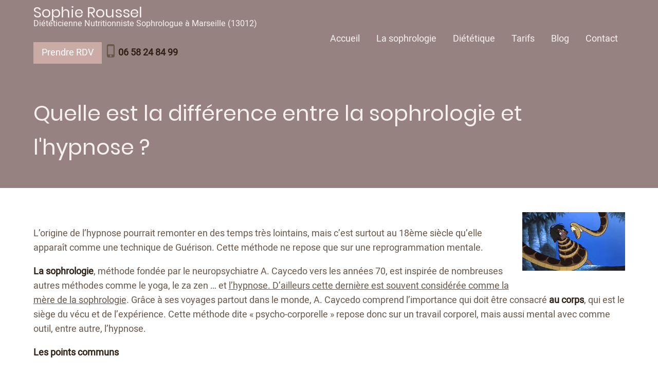

--- FILE ---
content_type: text/html; charset=UTF-8
request_url: https://diet-sophrologue-marseille.com/content/quelle-est-la-diff%C3%A9rence-avec-la-sophrologie
body_size: 14179
content:

<!DOCTYPE html>
<html lang="fr" dir="ltr">
  <head>
    <meta charset="utf-8" />
<meta name="description" content="Quelle est la différence entre la sophrologie et l&#039;hypnose ? explication par Sophie Roussel, Diététicienne Nutritionniste Sophrologue à Marseille (13012)" />
<link rel="canonical" href="https://diet-sophrologue-marseille.com/content/quelle-est-la-diff%C3%A9rence-avec-la-sophrologie" />
<meta name="google-site-verification" content="F3kZoj6ECJ_Cc7WRs9GIR_IdQ3vQ7WDmk6ZkO_xLdK4" />
<meta name="Generator" content="Drupal 10 (https://www.drupal.org)" />
<meta name="MobileOptimized" content="width" />
<meta name="HandheldFriendly" content="true" />
<meta name="viewport" content="width=device-width, initial-scale=1.0" />
<link rel="icon" href="/themes/contrib/milipro/favicon.ico" type="image/vnd.microsoft.icon" />

    <title>Quelle est la différence entre la sophrologie et l&#039;hypnose ? Marseille 13012 | Sophie Roussel Diététicienne Nutritionniste Sophrologue Marseille 13012</title>
    <link rel="stylesheet" media="all" href="/sites/S_Z7N2LP3PVJDE3JDUVO2ANTP74U/files/css/css_qq6z4FAPrDtLhQDvZizanjZOTEkuwatowCKsUp0XrjU.css?delta=0&amp;language=fr&amp;theme=milipro&amp;include=eJzLzczJLCjK10_PyU9KzNEtLqnMycxL18mFCucmlqQWZSbm6BRXFpek5uonJRanAgANExQV" />
<link rel="stylesheet" media="all" href="/sites/S_Z7N2LP3PVJDE3JDUVO2ANTP74U/files/css/css_IpFY9iLYuUlcDTTr20jSps2lDynTURKDy_uKqRc760o.css?delta=1&amp;language=fr&amp;theme=milipro&amp;include=eJzLzczJLCjK10_PyU9KzNEtLqnMycxL18mFCucmlqQWZSbm6BRXFpek5uonJRanAgANExQV" />

    <script src="/sites/S_Z7N2LP3PVJDE3JDUVO2ANTP74U/files/js/js_hWWcMyVOu6zjHyka4sji6CsAsyrHtiQzxhV_3iL-HV8.js?scope=header&amp;delta=0&amp;language=fr&amp;theme=milipro&amp;include=eJxNiEkOgCAMRS-E4UiESfxaKNJq4u3dGOLqDUFcYa-Rr6Z52J-bFXojif04Gw1qKgh9sC3EwdMicaCrzL2fbss-zRZFPJ4XUp0rHQ"></script>

  <style>
:root {
  --color-primary: #968381;
  --color-secondary: #cbaba5;
  --bg-body: #ffffff;
  --sidebar-bg: #ffffff;
  --text-color: #68584c;
  --bold-color:#2f2015;
  --light: #f8f0ee;
  --dark: #cbaba5;
  --border-color: #f8f0ee;
}
.frontpage.homepage .header-main.sticky-header,
.homepage .header-main.sticky-header,
.site-page .header-main.sticky-header {
  background-color: #ae9691;
}
</style><style>
.home-slider-single.homepage .header {
    background: var(--color-primary) url(/files/2023-06/milipro-slide-dieteticienne-DS509-diet-sophrologue-marseille-2_0.jpg) center no-repeat;
}
</style>
  </head>
  <body class="site-page page-type-page no-sidebar">
        <a href="#main-content" class="visually-hidden focusable">
      Aller au contenu principal
    </a>
    
      <div class="dialog-off-canvas-main-canvas" data-off-canvas-main-canvas>
    <!-- Start: page-wrapper. Ends in footer -->
<div class="page-wrapper">
  <!-- Start: Header -->
<header class="header">
  <div class="header-main">
    <div class="container">
      <div class="header-main-container">
                  <div class="site-brand">
              <div class="block-region region-site-branding">
    <div id="block-milipro-branding" class="settings-tray-editable block" data-drupal-settingstray="editable">
  
    
  <div class="block-content">
  <div class="site-branding">
        <div class="site-name-slogan">
               <div class="site-name">
            <a href="/" title="Accueil" rel="home">Sophie Roussel</a>
         </div>
                     <div class="site-slogan">Diététicienne Nutritionniste Sophrologue à Marseille (13012)</div>
         </div>
   </div>
  </div>
</div> <!--/.block-content -->
<div id="block-phonetopmilipro" class="settings-tray-editable block" data-drupal-settingstray="editable">
  
    
  <div class="block-content">
      
            <div class="field field--name-body field--type-text-with-summary field--label-hidden field-item"><p><br>
    <a class="button-dark" href="https://www.madietenligne.fr/annuaire/sophie-roussel/reservation" target="blank">Prendre RDV</a> <span class="material-icons" style="color:var(--primary);font-size:28px;">phone_iphone</span><a href="tel:+33658248499"><strong>06&nbsp;58&nbsp;24&nbsp;84&nbsp;99</strong></a>
</p></div>
      
    </div>
</div> <!--/.block-content -->

  </div>

          </div> <!--/.site-branding -->
                <div class="header-right">
                                          <div class="mobile-menu">
              <div class="mobile-menu-icon"><span></span></div>
                          </div>
            <div class="primary-menu-wrapper">
              <div class="menu-wrap">
                <div class="close-mobile-menu">x</div>
                  <div class="block-region region-primary-menu">
    <nav role="navigation" aria-labelledby="block-milipro-main-menu-menu" id="block-milipro-main-menu" class="settings-tray-editable" data-drupal-settingstray="editable">
            
  <h2 class="visually-hidden" id="block-milipro-main-menu-menu">Main navigation</h2>
  

        
              <ul class="main-menu">
                            <li class="main-menu-item">
        <a href="/c/dieteticienne-nutritionniste-sophrologue-marseille-bouches-du-rhone-13" data-drupal-link-system-path="node/8">Accueil</a>
                  </li>
                        <li class="main-menu-item">
        <a href="/content/sophrologie-13" data-drupal-link-system-path="node/15">La sophrologie</a>
                  </li>
                        <li class="main-menu-item">
        <a href="/content/di%C3%A9t%C3%A9tique-nutrition-et-gestion-du-poids" data-drupal-link-system-path="node/28">Diététique</a>
                  </li>
                        <li class="main-menu-item">
        <a href="/content/tarifs" data-drupal-link-system-path="node/24">Tarifs</a>
                  </li>
                        <li class="main-menu-item">
        <a href="/node" data-drupal-link-system-path="node">Blog</a>
                  </li>
                        <li class="main-menu-item">
        <a href="/content/contacter-votre-sophrologue" data-drupal-link-system-path="node/10">Contact</a>
                  </li>
        </ul>
  


  </nav>

  </div>

              </div>
            </div>
                    <!-- End: primary menu region -->
        </div> <!-- /.header-right -->
      </div> <!-- /.header-main-container -->
    </div> <!-- /.container -->
  </div> <!-- /.header-main -->
      <div class="sticky-header-height"></div>
    <section id="page_header">
  <div class="container">    
    <div class="page-header">
        <div class="block-region region-page-header">
    <div id="block-milipro-page-title" class="block">
  
    
  <div class="block-content">
      <div class="page-title-wrap">
  
      <h1 class="page-title"><span>Quelle est la différence entre la sophrologie et l&#039;hypnose ?</span>
</h1>
    
</div> <!--/.page-title-wrap -->

    </div>
</div> <!--/.block-content -->

  </div>

    </div>    
  </div><!-- /.container -->
</section>
  </header>
<!-- End: Header -->
<!-- Start: highlighted -->
<div id="highlighted">
   <div class="container">
        <div class="block-region region-highlighted">
    <div data-drupal-messages-fallback class="hidden"></div>

  </div>

   </div>
</div>
<!-- End: highlighted -->
<div id="main-wrapper" class="main-wrapper">
  <div class="container">
    <div class="main-container">
      <main id="main" class="page-content">
        <a id="main-content" tabindex="-1"></a>                  <div class="block-region region-content">
    <div id="block-milipro-content" class="block">
  
    
  <div class="block-content">
      <article class="node node-page node-promoted node-view-mode-full">

  

  <div class="node-content">
    
            <div class="field field--name-body field--type-text-with-summary field--label-hidden field-item"><p><img src="/files/2023-10/th_2.jpg" width="200" class="align-right">&nbsp;</p><p>L’origine de l’hypnose pourrait remonter en des temps très lointains, mais c’est surtout au 18ème siècle qu’elle apparaît comme une technique de Guérison. Cette méthode ne repose que sur une reprogrammation mentale.</p><p><strong>La sophrologie</strong>, méthode fondée par le neuropsychiatre A. Caycedo vers les années 70, est inspirée de nombreuses autres méthodes comme le yoga, le za zen … et <u>l’hypnose. D’ailleurs cette dernière est souvent considérée comme la mère de la sophrologie</u>. Grâce à ses voyages partout dans le monde, A. Caycedo comprend l’importance qui doit être consacré <strong>au corps</strong>, qui est le siège du vécu et de l’expérience. Cette méthode dite « psycho-corporelle » repose donc sur un travail corporel, mais aussi mental avec comme outil, entre autre, l’hypnose.</p><p><span style="color:#006400;"><strong>Les points communs</strong></span></p><p>Le sophrologue et l’hypno-thérapeute utilisent leur voix comme support d’accompagnement.&nbsp;</p><p>La sophrologie et l’hypnose utilisent la modification du niveau de conscience (passage de l’état de veille à un niveau d’attention flottante situé entre veille et sommeil). En sophrologie, on utilise le terme de « sophro-liminal » et en hypnose de « transe hypnotique »</p><p>La sophrologie et l’hypnose utilisent la visualisation.</p><p>Elles visent toutes les deux à terme, une modification des comportements du patient.</p><p><span style="color:#A52A2A;"><strong>Les différences</strong></span></p><p>La sophrologie développe l’autonomie grâce à l’apprentissage d’outils que le pratiquant peut reproduire seul, quand il en a envie. En hypnose, le patient est dépendant de son thérapeute.</p><p>Les relaxations dynamiques en sophrologie font intervenir le corps en mouvement du pratiquant. En hypnose, aucun mouvement du corps n’est sollicité.</p><p>La sophrologie s’inscrit dans le quotidien, et les résultats sont plus ancrés par la répétition. En hypnose, aucune répétition n’est à envisager</p><p>La sophrologie, à contrario de l’hypnose, est un accompagnement plus centré sur la personne que sur le problème.</p><p>La sophrologie travaille sur les 3 structures de l’être : l’équilibre entre le mental, le corps, les émotions.&nbsp;</p><p>La sophrologie est la science de la conscience. L'hypnose vise essentiellement l'inconscient.</p><p>L’hypno thérapeute utilise des métaphores, c'est-à-dire un langage symbolique, pour guider l'inconscient du sujet et l'amener à trouver lui-même les solutions à ses problèmes. Le sophrologue va amener le patient à imaginer, à se créer des expériences imaginaires qui vont conduire à la modification de ses comportements.</p></div>
      
  </div>
</article>

    </div>
</div> <!--/.block-content -->

  </div>

              </main>
                </div>   </div> </div><!-- Start: Footer -->
<footer class="footer">
  <div class="container">
  <!-- /footer-top -->

    <section class="footer-blocks">
          <div class="footer-block">
          <div class="block-region region-footer-first">
    <div id="block-footer-2" class="settings-tray-editable block" data-drupal-settingstray="editable">
  
    
  <div class="block-content">
      
            <div class="field field--name-body field--type-text-with-summary field--label-hidden field-item"><h3 class="text-align-center white">Contactez votre Diététicienne Nutritionniste et Sophrologue</h3><div class="items flex-column"><div class="center"><a href="https://www.youtube.com/channel/UC8F9060FhmjJ2NMngsfOpXw" target="_blank"><img src="/files/2023-07/youtube_0.svg" width="40" height="40" class="align-left" loading="lazy"></a><a href="https://www.facebook.com/SophieRousselSophroDiet/" target="_blank"><img src="/files/2023-07/facebook11.svg" width="40" height="NaN" class="align-left" loading="lazy"></a><a href="https://www.instagram.com/lavisdesophie/" target="_blank"><img src="/files/2023-07/instagram.png" width="40" height="40" class="align-left" loading="lazy"></a></div></div><div class="features"><div class="feature"><h3 class="dark"><a href="tel:+33658248499">Téléphone</a></h3><p class="black"><a href="tel:+33658248499"><strong>Tél.&nbsp;06&nbsp;58&nbsp;24&nbsp;84&nbsp;99</strong></a></p></div><div class="feature"><h3 class="dark"><a href="/node/10">Adresse</a></h3><p class="black"><a href="/node/10"><strong>16, avenue du Petit Bosquet</strong></a>&nbsp;<br><a href="/node/10"><strong>13012 Marseille</strong></a></p></div></div><hr><p class="text-align-center white"><a class="white" href="/node/9"><strong>Mentions légales</strong></a>&nbsp;<br><strong>Le site Diététicienne Nutritionniste Sophrologue a été réalisé par </strong><a class="white" href="https://byen.site" target="_blank"><strong>www.byen.site</strong></a></p></div>
      
    </div>
</div> <!--/.block-content -->

  </div>

      </div> <!--/footer-first -->
                  </section> <!--/footer-blocks -->
   </div><!-- /.container -->
</footer>
</div> <!-- end page-wrapper, started in header -->
  
<div class="scrolltop"><i class="icon-angle-up"></i></div>
<!-- End: Footer -->
<style>
.fa {
  display: none;
}
</style>
<style>
.fab {
  display: none;
}
</style>
<style>
.im {
  display: none;
}
</style>


  </div>

    
    <script type="application/json" data-drupal-selector="drupal-settings-json">{"path":{"baseUrl":"\/","pathPrefix":"","currentPath":"node\/70","currentPathIsAdmin":false,"isFront":false,"currentLanguage":"fr"},"pluralDelimiter":"\u0003","suppressDeprecationErrors":true,"bs_goatcounter":{"settings":{"prefix":"z7n2lp3pvjde3jduvo2antp74u"}},"fitvids":{"selectors":".video-container","custom_vendors":["iframe[src^=\u0022https:\/\/youtu.be\u0022]"],"ignore_selectors":""},"user":{"uid":0,"permissionsHash":"d0ff3c6bfc28e40a2f5a9e9c44cfc060f7a16da85fd8440b6ac72a78bed535ee"}}</script>
<script src="/sites/S_Z7N2LP3PVJDE3JDUVO2ANTP74U/files/js/js_0Qs46sXnVASbBS3nCpIG9Ua30Bdc6Vs8wnMncVMD6lc.js?scope=footer&amp;delta=0&amp;language=fr&amp;theme=milipro&amp;include=eJxNiEkOgCAMRS-E4UiESfxaKNJq4u3dGOLqDUFcYa-Rr6Z52J-bFXojif04Gw1qKgh9sC3EwdMicaCrzL2fbss-zRZFPJ4XUp0rHQ"></script>

    <script type="text/javascript">
    jQuery(document).ready(function() {
    jQuery(".loader").fadeOut( 'slow' );
    });
    </script>
  </body>
</html>


--- FILE ---
content_type: text/css
request_url: https://diet-sophrologue-marseille.com/sites/S_Z7N2LP3PVJDE3JDUVO2ANTP74U/files/css/css_IpFY9iLYuUlcDTTr20jSps2lDynTURKDy_uKqRc760o.css?delta=1&language=fr&theme=milipro&include=eJzLzczJLCjK10_PyU9KzNEtLqnMycxL18mFCucmlqQWZSbm6BRXFpek5uonJRanAgANExQV
body_size: 77877
content:
/* @license GPL-2.0-or-later https://www.drupal.org/licensing/faq */
@font-face{font-family:'Material Icons';font-style:normal;font-weight:400;src:local('Material Icons'),local('MaterialIcons-Regular'),url(/themes/contrib/milipro/fonts/material.woff2) format('woff2'),url(/themes/contrib/milipro/fonts/materiali.woff) format('woff');}.material-icons{font-family:'Material Icons';font-weight:normal;font-style:normal;font-size:24px;line-height:1;letter-spacing:normal;text-transform:none;display:inline-block;white-space:nowrap;word-wrap:normal;direction:ltr;font-feature-settings:'liga';-webkit-font-smoothing:antialiased;vertical-align:-5px;}
:root{--color-primary:#d1392b;--color-secondary:#FFA800;--bg-body:#fcfbf8;--sidebar-bg:#ffffff;--text-color:#404040;--bold-color:#191919;--light:#f5f2ed;--dark:#4E100B;--border-color:#d6d6d6;--shadow:0 0 1rem #dddddd;--font-text:"Heebo",sans-serif;--font-heading:"Poppins",sans-serif;}*,*::before,*::after{box-sizing:border-box;}body,figure,blockquote,dl,dd{margin:0;}html:focus-within{scroll-behavior:smooth;}html{font-size:16px;scroll-behavior:smooth;}html,body{height:100%;}body{background-color:var(--bg-body);color:var(--text-color);width:100%;min-height:100vh;margin:0;padding:0;font-family:"Heebo",-apple-system,BlinkMacSystemFont,"Segoe UI",Roboto,Oxygen,Ubuntu,Cantarell,"Open Sans","Helvetica Neue",sans-serif;font-size:1rem;font-weight:400;line-height:1.6;text-rendering:optimizeSpeed;overflow-x:hidden;-webkit-font-smoothing:subpixel-antialiased;-webkit-text-size-adjust:100%;-ms-text-size-adjust:100%;}article,aside,details,figcaption,figure,footer,header,hgroup,main,menu,nav,section{display:block;}summary{display:list-item;cursor:pointer;color:var(--bold-color);}template,[hidden]{display:none;}h1,h2,h3,h4,h5,h6{color:var(--bold-color);font-family:"Poppins",Arial,Helvetica,sans-serif;font-weight:400;font-style:normal;line-height:1.6;margin:0 0 10px 0;}h1{font-size:2.3rem;}h2{font-size:2rem;}h3{font-size:1.7rem;}h4{font-size:1.4rem;}h5,h6{font-size:1.2rem;}p{margin:0 0 1rem 0;}a:not([class]){text-decoration-skip-ink:auto;}a{color:var(--color-primary);background-color:transparent;text-decoration:none;-webkit-transition:color 0.4s ease;-moz-transition:color 0.4s ease;transition:color 0.4s ease;}a:active,li a.active{color:var(--color-primary);}a:hover{color:var(--color-secondary);}a:active,a:hover,a:focus{text-decoration:none;border:0;outline:0;}code,kbd,pre,samp{background-color:var(--light);font-family:monospace,monospace;font-size:1rem;padding:2px 8px;margin:0;}pre{font-family:monospace,monospace;font-size:1rem;margin:1rem 0;overflow:auto;}b,strong{font-weight:bolder;color:var(--bold-color);}em{font-style:normal;color:var(--color-primary);}dfn,cite{font-style:italic;}del{text-decoration:line-through;}small{font-size:80%;}big{font-size:125%;}sub,sup{position:relative;font-size:75%;line-height:0;vertical-align:baseline;}sub{bottom:-0.25em;}sup{top:-0.5em;}tt,var{font-family:monospace,monospace;font-style:italic;}mark{background:var(--color-primary);color:#ffffff;text-shadow:none;}address{margin:0 0 1rem 0;font-style:italic;}acronym[title],abbr[title]{border-bottom:none;text-decoration:underline;text-decoration:underline dotted;}abbr,acronym{cursor:help;}blockquote{position:relative;background:#ffffff url(/themes/contrib/milipro/images/icons/quote.svg) 10px 10px no-repeat;margin:0.5rem 0;padding:1rem;box-shadow:var(--shadow);}blockquote > :last-child{margin-bottom:0;}audio,canvas,progress,video{display:inline-block;vertical-align:baseline;}audio:not([controls]){display:none;height:0;}img,picture,svg{max-width:100%;display:block;}img,a img{height:auto;margin:0;padding:0;border:0;border-style:none;vertical-align:middle;}svg:not(:root){overflow:hidden;}figure{max-width:100%;height:auto;margin:1Rem 0;border:0;}.align-left{margin:1rem 1rem 1rem 0;}.align-right{margin:1rem 0 1rem 1rem;}.align-center{margin:1rem auto;}figcaption{padding:4px;font-size:0.8rem;background:#ffffff;border:1px solid var(--border-color);text-align:center;}.image-field{margin:0 0 1rem 0;}button,input,optgroup,select,textarea{font-family:inherit;font-size:100%;line-height:1.6;margin:0;}button,input{overflow:visible;}button,select{text-transform:none;}button,[type=button],[type=reset],[type=submit]{cursor:pointer;border:0;border-radius:2px;-webkit-appearance:button;padding:9px 10px;background-color:var(--color-primary);color:#ffffff;-webkit-transition:background-color 0.4s ease;-moz-transition:background-color 0.4s ease;-o-transition:background-color 0.4s ease;transition:background-color 0.4s ease;}button:hover,[type=button]:hover,[type=reset]:hover,[type=submit]:hover{background-color:var(--bold-color);}button::-moz-focus-inner,[type=button]::-moz-focus-inner,[type=reset]::-moz-focus-inner,[type=submit]::-moz-focus-inner{border-style:none;padding:0;border-style:none;}button:-moz-focusring,[type=button]:-moz-focusring,[type=reset]:-moz-focusring,[type=submit]:-moz-focusring{outline:0;}button[disabled],html input[disabled]{cursor:not-allowed;opacity:0.7;}::-webkit-file-upload-button{font:inherit;-webkit-appearance:button;}input{line-height:normal;}input[type=text],input[type=email],input[type=url],input[type=password],input[type=search]{padding:10px;background:#ffffff;border:1px solid var(--border-color);border-radius:4px;-webkit-transition:border 0.5s linear;-moz-transition:border 0.5s linear;transition:border 0.5s linear;}input[type=text]:focus,input[type=email]:focus,input[type=url]:focus,input[type=password]:focus,input[type=search]:focus,textarea:focus{border:1px solid var(--color-primary);outline:0;}[type=checkbox],[type=radio]{padding:0;-webkit-box-sizing:border-box;-moz-box-sizing:border-box;box-sizing:border-box;}[type=number]::-webkit-inner-spin-button,[type=number]::-webkit-outer-spin-button{height:auto;}[type=search]{outline-offset:-2px;-webkit-appearance:textfield;-moz-appearance:textfield;}[type=search]::-webkit-search-decoration{-webkit-appearance:none;}::-webkit-file-upload-button{-webkit-appearance:button;font:inherit;}textarea{width:100%;padding:10px;border:1px solid var(--border-color);border-radius:4px;overflow:auto;-webkit-transition:border 0.3s linear;-moz-transition:border 0.3s linear;transition:border 0.3s linear;vertical-align:top;}fieldset{margin:0 0 10px 0;padding:0.35rem 0.5rem 0.5rem 0;border:1px solid var(--border-color);}fieldset > :last-child{margin-bottom:0;}legend{box-sizing:border-box;color:inherit;display:table;max-width:100%;padding:0;white-space:normal;}optgroup{font-weight:bold;}select{padding:4px 0;}form label{font-weight:bold;}label[for]{cursor:pointer;}.page-content input[type=text],.page-content input[type=password],.page-content input[type=search]{padding:10px 6px;outline:0;}.page-content input{max-width:100%;}.form-item{margin-bottom:1rem;}.form-required:after{content:"*";display:inline-block;padding-left:4px;color:var(--color-primary);}progress{vertical-align:baseline;}::-webkit-input-placeholder{color:#8a8a8a;}:-moz-placeholder{color:#8a8a8a;}::-moz-placeholder{color:#8a8a8a;opacity:1;}:-ms-input-placeholder{color:#8a8a8a;}.form-item{margin-bottom:1rem;}.form-item label{display:block;}label.option{display:inline;font-weight:normal;}ul,ol{margin:0;padding:0 0 0.25rem 1rem;}[dir=rtl] ul,[dir=rtl] ol{padding:0 1rem 0.25rem 0;}ol ol,ul ul{margin:0;padding:0 0 0.25rem 1rem;}[dir=rtl] ol ol,[dir=rtl] ul ul{padding:0 1rem 0.25rem 0;}ul{list-style:disc;}ol{list-style:decimal;}li > ul,li > ol{margin-bottom:0;}[dir=rtl] ul,[dir=rtl] ol{padding:0 1rem 0.25rem 0;}li{padding:4px 0;}.node-content li{padding:6px 0;}dt{font-weight:700;}table{width:100%;margin-bottom:1.2rem;border-spacing:0;border-collapse:collapse;}th,tr,td{vertical-align:middle;}th{background-color:var(--color-primary);color:#ffffff;color:var(--color-secondary);font-family:"Poppins",sans-serif;margin:0;padding:10px;border:2px solid var(--color-secondary);text-align:left;text-shadow:none;}th a{color:#ffffff;}td{padding:5px 10px;border:2px solid var(--border-color);}hr{clear:both;width:100%;height:2px;border:0;border-top:1px solid var(--border-color);box-sizing:content-box;overflow:visible;}::selection{background:var(--color-primary);color:#ffffff;text-shadow:none;}::-moz-selection{background:var(--color-primary);color:#ffffff;text-shadow:none;}@font-face{font-family:"Heebo";font-style:normal;font-weight:400;src:local("Heebo"),local("Heebo-Regular"),url(/themes/contrib/milipro/fonts/heebo.woff2) format("woff2"),url(/themes/contrib/milipro/fonts/heebo.woff) format("woff");}@font-face{font-family:"Poppins";font-style:normal;font-weight:400;src:local("Poppins Regular"),local("Poppins-Regular"),url(/themes/contrib/milipro/fonts/poppins.woff2) format("woff2"),url(/themes/contrib/milipro/fonts/poppins.woff) format("woff");}@font-face{font-family:"milicon";src:url(/themes/contrib/milipro/fonts/milicon.eot?y9we43=);src:url(/themes/contrib/milipro/fonts/milicon.eot?y9we43=#iefix) format("embedded-opentype"),url(/themes/contrib/milipro/fonts/milicon.ttf?y9we43=) format("truetype"),url(/themes/contrib/milipro/fonts/milicon.woff?y9we43=) format("woff"),url(/themes/contrib/milipro/fonts/milicon.svg?y9we43=#milicon) format("svg");font-weight:normal;font-style:normal;font-display:block;}[class^=icon-],[class*=" icon-"]{font-family:"milicon" !important;speak:none;font-style:normal;font-weight:normal;font-variant:normal;text-transform:none;font-size:14px;font-size:inherit;line-height:1;display:inline-block;text-rendering:auto;-webkit-font-smoothing:antialiased;-moz-osx-font-smoothing:grayscale;}.icon-search:before{content:"\f002";}.icon-th-large:before{content:"\f009";}.icon-arrow-circle-o-up:before{content:"\f01b";}.icon-print:before{content:"\f02f";}.icon-align-left:before{content:"\f036";}.icon-check-square-o:before{content:"\f046";}.icon-plus-circle:before{content:"\f055";}.icon-info-circle:before{content:"\f05a";}.icon-exclamation-circle:before{content:"\f06a";}.icon-exclamation-triangle:before{content:"\f071";}.icon-warning:before{content:"\f071";}.icon-calendar:before{content:"\f073";}.icon-cogs:before{content:"\f085";}.icon-gears:before{content:"\f085";}.icon-bullhorn:before{content:"\f0a1";}.icon-bell-o:before{content:"\f0a2";}.icon-bars:before{content:"\f0c9";}.icon-navicon:before{content:"\f0c9";}.icon-reorder:before{content:"\f0c9";}.icon-comment-o:before{content:"\f0e5";}.icon-comments-o:before{content:"\f0e6";}.icon-file-text-o:before{content:"\f0f6";}.icon-angle-right:before{content:"\f105";}.icon-angle-up:before{content:"\f106";}.icon-angle-down:before{content:"\f107";}.icon-quote-right:before{content:"\f10e";}.icon-long-arrow-left:before{content:"\f177";}.icon-long-arrow-right:before{content:"\f178";}.icon-share-alt:before{content:"\f1e0";}.icon-user-circle-o:before{content:"\f2be";}.icon-facebook:before{content:"\e900";}.icon-github:before{content:"\e901";}.icon-google-plus:before{content:"\e902";}.icon-instagram:before{content:"\e903";}.icon-linkedin:before{content:"\e904";}.icon-telegram:before{content:"\e905";}.icon-twitter:before{content:"\e906";}.icon-vk:before{content:"\e907";}.icon-whatsapp:before{content:"\e908";}.icon-youtube:before{content:"\e909";}.icon-vimeo:before{content:"\e90a";}.local-action{list-style:none;}.button-action{background-color:var(--color-secondary);color:#ffffff;padding:6px 12px;}.button-action:hover{background-color:var(--color-primary);color:#ffffff;}.container{position:relative;width:100%;max-width:1171px;margin:0 auto;padding:0 10px;}#main-wrapper{position:relative;width:100%;padding:1.6rem 0;}.main-container{position:relative;display:grid;width:100%;margin:0;padding:0;}.no-sidebar .main-container{grid-template-columns:100%;}.sidebar-left .main-container{grid-template-columns:27% 73%;}.sidebar-right .main-container{grid-template-columns:73% 27%;}.two-sidebar .main-container{grid-template-columns:27% 46% 27%;}#sidebar-left{order:1;}#main{order:2;}#sidebar-right{order:3;}.block,.block-content,h3.block-title{position:relative;}.region-highlighted{position:relative;display:flex;flex-direction:column;}.region-highlighted .block{margin-bottom:1rem;}.header{position:relative;background:transparent;margin:0;padding:0;width:100%;z-index:2;}.header-main-container{display:flex;justify-content:space-between;align-items:center;width:100%;margin:0;padding:10px 0;}.homepage .header,.site-page .header{background-color:var(--color-primary);}.frontpage.homepage .header{width:100%;height:100vh;padding:0;}.frontpage.homepage .header-main{background:transparent;position:absolute;left:0;right:0;top:0;z-index:100;}.frontpage.homepage .header-main.sticky-header,.homepage .header-main.sticky-header,.site-page .header-main.sticky-header{position:fixed;background-color:#232323;}.homepage .header-main.sticky-header,.site-page .header-main.sticky-header{left:0;right:0;top:0;z-index:100;}.sticky-header-height{padding-top:0;background:transparent;z-index:5;}.site-brand,.header-right{position:relative;z-index:13;}.site-branding{position:relative;font-family:"Poppins",sans-serif;color:var(--light);line-height:1;font-weight:400;display:flex;align-items:center;}.site-branding img{width:auto;max-height:80px;}.site-branding a{color:var(--light);}.site-name{font-size:1.6rem;}.site-slogan{font-family:"Heebo",sans-serif;font-size:0.9rem;}.header-right{display:flex;flex-direction:row-reverse;align-items:center;}.mobile-menu,.search-icon,.sliding-panel-icon{margin:0 0 0 10px;}.search-icon i,.sliding-panel-icon i{padding:12px;border:2px solid #ffffff;border-radius:50%;}.mobile-menu{display:none;position:relative;color:#ffffff;line-height:1;cursor:pointer;}.mobile-menu-icon{position:relative;display:flex;flex-direction:column;justify-content:center;width:26px;height:22px;border-top:2px solid var(--light);border-bottom:2px solid var(--light);}.mobile-menu-icon span{height:2px;width:100%;background-color:var(--light);}.close-mobile-menu{display:none;width:34px;height:34px;line-height:30px;font-family:"Heebo",sans-serif;text-align:center;border:2px solid #ffffff;border-radius:50%;color:#ffffff;z-index:33;cursor:pointer;}.primary-menu-wrapper{float:right;font-family:"Heebo",sans-serif;font-weight:400;}.menu-wrap{position:relative;float:right;}ul.main-menu{position:relative;margin:0;padding:0;font-family:"Heebo",sans-serif;font-size:1rem;font-weight:400;z-index:10;list-style:none;list-style-type:none;text-transform:none;}ul.main-menu > li a,ul.main-menu > li > span{color:var(--light);text-decoration:none;}ul.main-menu li{position:relative;display:inline-block;padding:0;}ul.main-menu > li{display:inline-block;line-height:1;}ul.main-menu > li > a,ul.main-menu > li > span{display:block;margin:0;padding:14px;}ul.main-menu > li > a:hover{background:var(--dark);color:var(--light);}ul.main-menu ul.submenu{position:absolute;display:none;top:44px;margin:0;padding:0;z-index:10;opacity:0;}ul.main-menu ul.submenu li{display:block;width:160px;font-size:0.9rem;background:#222;border-top:1px solid #494949;text-align:left;}ul.main-menu ul.submenu li a{display:block;padding:12px 1px 12px 10px;color:var(--light);transition:all ease 0.3s;-webkit-transition:all ease 0.3s;-moz-transition:all ease 0.3s;}li.expanded:hover ul.submenu,li.collapsed:hover ul.submenu{display:block;-webkit-animation:slideUp 0.5s forwards;-moz-animation:slideUp 0.5s forwards;-o-animation:slideUp 0.5s forwards;animation:slideUp 0.5s forwards;}.active-menu li.expanded:hover ul.submenu,.active-menu li.collapsed:hover ul.submenu{-webkit-animation:none;-moz-animation:none;-o-animation:none;animation:none;}ul.main-menu > li:hover > a{background:var(--dark);color:var(--light);}.dropdown-arrow i{vertical-align:-2px;}ul.main-menu ul.submenu ul.submenu{position:absolute;display:none;top:0;left:160px;margin:0;padding:0;z-index:10;opacity:0;}ul.main-menu ul.submenu ul.submenu li{display:block;font-size:inherit;width:160px;background:var(--dark);border-top:1px solid #494949;text-align:left;}ul.main-menu ul.submenu ul.submenu li a{padding:12px 1px 12px 10px;color:var(--light);}.main-menu ul.submenu li.expanded::after{position:absolute;content:"+";top:10px;right:10px;color:var(--light);}ul.submenu li.expanded:hover ul.submenu,ul.submenu li.collapsed:hover ul.submenu{display:block;-webkit-animation:slideUp 0.5s forwards;-moz-animation:slideUp 0.5s forwards;-o-animation:slideUp 0.5s forwards;animation:slideUp 0.5s forwards;}ul.submenu .active-menu li.expanded:hover ul.submenu,ul.submenu .active-menu li.collapsed:hover ul.submenu{-webkit-animation:none;-moz-animation:none;-o-animation:none;animation:none;}.full-page-search{position:relative;}.search-icon{position:relative;color:#ffffff;line-height:1;cursor:pointer;}.search-icon i{padding:12px;border:2px solid #fff;border-radius:50%;}.search-icon a{color:#fff;}.search-box{position:fixed;display:flex;flex-direction:column;top:0;right:0;bottom:0;left:0;width:100vw;height:100vh;background:rgba(0,0,0,0.9);z-index:50;-webkit-transition:all 550ms cubic-bezier(0.45,1,0.32,1);-moz-transition:all 600ms cubic-bezier(0.45,1,0.32,1);-ms-transition:all 600ms cubic-bezier(0.45,1,0.32,1);-o-transition:all 600ms cubic-bezier(0.45,1,0.32,1);transition:all 600ms cubic-bezier(0.45,1,0.32,1);-webkit-transform:scale(0);transform:scale(0);opacity:0;}.search-box.open{-webkit-transform:scale(1);transform:scale(1);opacity:1;}.search-close{flex:1;z-index:21;cursor:crosshair;}.search-box-content{position:relative;flex:1;width:100%;height:100%;z-index:53;text-align:center;display:flex;align-items:center;justify-content:center;}.region-search-box{width:80%;}.search-box-content .block-title{color:#ffffff;}.search-box-content form label{display:none;}.search-box-content input[type=search]{background:url(/themes/contrib/milipro/images/search.png) top right no-repeat;width:100%;margin:30px 0;padding:0 30px 10px 0;font-size:1.4rem;color:#ffffff;border:0;border-radius:0;border-bottom:2px solid #ffffff;outline:0;}.search-box-content input[type=submit]{background:var(--color-primary);color:#ffffff;padding:10px 20px;}.search-box-content input[type=submit]:hover{background:#000;}.search-box-close{flex:1;cursor:url(/themes/contrib/milipro/images/cursor.svg),auto;}#page_header{position:relative;display:block;width:100%;margin:0;padding:2rem 0;z-index:3;}.region-page-header{display:flex;flex-direction:column;}.breadcrumb{position:relative;width:100%;margin:0;padding:10px 0;font-family:"Heebo",sans-serif;}.breadcrumb,.breadcrumb a,.breadcrumb i,.breadcrumb li{color:var(--color-secondary);}.breadcrumb a:hover{color:#ffffff;}.breadcrumb-items{list-style:none;display:flex;align-items:center;flex-wrap:wrap;margin:0;padding:0;}.breadcrumb-item{display:flex;padding:0;line-height:1;}.breadcrumb-item-seperator{margin:0 10px;}.page-header .page-title{color:var(--light);}.owl-carousel{display:none;width:100%;-webkit-tap-highlight-color:transparent;position:relative;z-index:1;}.owl-carousel .owl-stage{position:relative;-ms-touch-action:pan-Y;touch-action:manipulation;-moz-backface-visibility:hidden;}.owl-carousel .owl-stage:after{content:".";display:block;clear:both;visibility:hidden;line-height:0;height:0;}.owl-carousel .owl-stage-outer{position:relative;overflow:hidden;-webkit-transform:translate3d(0px,0px,0px);}.owl-carousel .owl-wrapper,.owl-carousel .owl-item{-webkit-backface-visibility:hidden;-moz-backface-visibility:hidden;-ms-backface-visibility:hidden;-webkit-transform:translate3d(0,0,0);-moz-transform:translate3d(0,0,0);-ms-transform:translate3d(0,0,0);}.owl-carousel .owl-item{position:relative;min-height:1px;float:left;-webkit-backface-visibility:hidden;-webkit-tap-highlight-color:transparent;-webkit-touch-callout:none;}.owl-carousel .owl-item img{display:block;width:100%;}.owl-carousel .owl-nav.disabled,.owl-carousel .owl-dots.disabled{display:none;}.owl-carousel .owl-nav .owl-prev,.owl-carousel .owl-nav .owl-next,.owl-carousel .owl-dot{cursor:pointer;-webkit-user-select:none;-khtml-user-select:none;-moz-user-select:none;-ms-user-select:none;user-select:none;}.owl-carousel .owl-nav button.owl-prev,.owl-carousel .owl-nav button.owl-next,.owl-carousel button.owl-dot{background:none;color:inherit;border:none;padding:0 !important;font:inherit;}.owl-carousel.owl-loaded{display:block;}.owl-carousel.owl-loading{opacity:0;display:block;}.owl-carousel.owl-hidden{opacity:0;}.owl-carousel.owl-refresh .owl-item{visibility:hidden;}.owl-carousel.owl-drag .owl-item{-ms-touch-action:pan-y;touch-action:pan-y;-webkit-user-select:none;-moz-user-select:none;-ms-user-select:none;user-select:none;}.owl-carousel.owl-grab{cursor:move;cursor:grab;}.owl-carousel.owl-rtl{direction:rtl;}.owl-carousel.owl-rtl .owl-item{float:right;}.no-js .owl-carousel{display:block;}.owl-carousel .animated{animation-duration:1000ms;animation-fill-mode:both;}.owl-carousel .owl-animated-in{z-index:0;}.owl-carousel .owl-animated-out{z-index:1;}.owl-carousel .fadeOut{animation-name:fadeOut;}@keyframes fadeOut{0%{opacity:1;}100%{opacity:0;}}.owl-height{transition:height 500ms ease-in-out;}.owl-carousel .owl-item{}.owl-carousel .owl-item .owl-lazy{opacity:0;transition:opacity 400ms ease;}.owl-carousel .owl-item .owl-lazy[src^=""],.owl-carousel .owl-item .owl-lazy:not([src]){max-height:0;}.owl-carousel .owl-item img.owl-lazy{transform-style:preserve-3d;}.owl-carousel .owl-video-wrapper{position:relative;height:100%;background:#000;}.owl-carousel .owl-video-play-icon{position:absolute;height:80px;width:80px;left:50%;top:50%;margin-left:-40px;margin-top:-40px;background:url(/themes/contrib/milipro/css/owl.video.play.png) no-repeat;cursor:pointer;z-index:1;-webkit-backface-visibility:hidden;transition:transform 100ms ease;}.owl-carousel .owl-video-play-icon:hover{-ms-transform:scale(1.3,1.3);transform:scale(1.3,1.3);}.owl-carousel .owl-video-playing .owl-video-tn,.owl-carousel .owl-video-playing .owl-video-play-icon{display:none;}.owl-carousel .owl-video-tn{opacity:0;height:100%;background-position:center center;background-repeat:no-repeat;background-size:contain;transition:opacity 400ms ease;}.owl-carousel .owl-video-frame{position:relative;z-index:1;height:100%;width:100%;}.owl-theme .owl-nav,.owl-nav{margin-top:10px;text-align:center;-webkit-tap-highlight-color:transparent;}.owl-theme .owl-nav [class*=owl-],.owl-nav [class*=owl-]{color:#FFF;font-size:14px;margin:5px;padding:4px 7px;background:#D6D6D6;display:inline-block;cursor:pointer;border-radius:3px;}.owl-theme .owl-nav [class*=owl-]:hover,.owl-nav [class*=owl-]:hover{background:#869791;color:#FFF;text-decoration:none;}.owl-theme .owl-nav .disabled,.owl-nav .disabled{opacity:0.5;cursor:default;}.owl-theme .owl-dots,.owl-dots{display:flex;justify-content:center;gap:0.5rem;width:100%;}.owl-theme .owl-dots .owl-dot,.owl-dots .owl-dot{zoom:1;}#slider{position:relative;width:100%;height:100vh;margin-left:auto;margin-right:auto;margin-bottom:0;padding:0;background:transparent;z-index:2;}.slider-container{position:relative;margin:0 auto;padding:0;}.home-slider{position:relative;width:100%;z-index:5;}.slider-item{position:relative;height:100vh;min-height:1px;z-index:6;}.slider-img{position:relative;width:100%;z-index:7;}.slider-text-container{position:absolute;top:0;left:0;right:0;bottom:0;height:100vh;visibility:hidden;width:100%;z-index:8;}.slider-text{height:100vh;display:flex;justify-content:center;flex-direction:column;}.layer1,.layer2,.layer3,.layer4,.layer5,.layer6{color:#fff;visibility:visible;opacity:0;-webkit-transition:all ease 1s;-moz-transition:all ease 1s;transition:all ease 1s;}.layer1,.layer4{-webkit-transform:translate3d(-100%,0,0);-moz-transform:translate3d(-100%,0,0);transform:translate3d(-100%,0,0);}.layer2,.layer5{-webkit-transform:translate3d(0,-100%,0);-moz-transform:translate3d(0,-100%,0);transform:translate3d(0,-100%,0);}.layer3{-webkit-transform:translate3d(0,100%,0);-moz-transform:translate3d(0,100%,0);transform:translate3d(0,100%,0);}.active .layer1,.active .layer2,.active .layer3,.active .layer4,.active .layer5,.active .layer6{visibility:visible;opacity:1;filter:alpha(opacity=100);-webkit-transform:translate3d(0,0,0);transform:translate3d(0,0,0);}.active .layer1{-webkit-transition-delay:1s;-moz-transition-delay:1s;transition-delay:1s;}.active .layer2{-webkit-transition-delay:3s;-moz-transition-delay:3s;transition-delay:3s;}.active .layer3{-webkit-transition-delay:4s;-moz-transition-delay:4s;transition-delay:4s;}.active .layer4{-webkit-transition-delay:5s;-moz-transition-delay:5s;transition-delay:5s;}.active .layer5{-webkit-transition-delay:6s;-moz-transition-delay:6s;transition-delay:6s;}.slider h1,.slider h2,.slider h3,.slider h4{margin:0;line-height:1.6;color:#fff;}.slider h1{font-size:2.6em;}.slider h2{font-size:2em;}.slider h3{font-size:1.4em;}.slider h4{font-size:1.2em;}.slider h1 em,.slider h2 em,.slider h3 em{padding:0 10px;font-style:normal;background:var(--color-primary);color:#fff;}.slider p{width:60%;margin:20px 0;font-size:1.2em;}.slider p em{padding:0 10px;font-style:normal;background:#fff;color:#222;}.slider a.button{padding:10px 20px;background:var(--color-primary);color:#fff;}.slider .owl-item{position:relative;}.slider .owl-item a.button:hover,.slider a.button:hover{background:#222;}.slider .owl-dots{z-index:115;margin-top:-1rem;}.owl-dots button.owl-dot{width:12px;height:12px;background:var(--color-secondary);}.owl-dots button.owl-dot.active{background-color:var(--color-primary);}.owl-nav button:focus{outline:none;}.owl-nav .owl-prev span,.owl-nav .owl-next span{display:inline-block;font-family:"Heebo",sans-serif;font-size:2em;background:#ffffff;width:50px;height:50px;line-height:50px;text-align:center;border-radius:50%;}.home-slider-single.homepage .header{background:var(--color-primary) url(/themes/contrib/milipro/images/slider-single.jpg) center no-repeat;width:100%;min-height:100vh;padding:0;background-size:cover;overflow:hidden;}.home-slider-single .slider{position:relative;display:block;width:100%;z-index:2;color:#fff;height:100vh;}.slider-single .container{height:100%;}.slider-single-text{position:relative;display:flex;flex-direction:column;justify-content:center;height:100%;}.sidebar{position:relative;width:100%;margin:0;font-family:"Heebo",sans-serif;}#sidebar-left{padding:0 1rem 0 0;}#sidebar-right{padding:0 0 0 1rem;}.sidebar .block{margin-bottom:1rem;padding:1rem;background:#ffffff;box-shadow:0 0 4px #d8d8d8;}.sidebar .block-title{position:relative;color:var(--bold-color);padding:0 0 10px 0;}.sidebar h3.block-title{margin:0.1em 0 0.2em 0;font-size:1.5rem;font-weight:400;padding:0 0 4px 0;margin:0 0 10px 0;}.sidebar .block-title::after{content:"";position:absolute;left:0;bottom:0;width:40px;height:2px;background:var(--color-primary);}.sidebar ul{list-style:none;margin:0;padding:0;}.sidebar li{padding:6px 0;border-bottom:2px solid var(--border-color);transition:all 0.4s ease;}.sidebar li:last-child{border:0;}.sidebar li:hover{padding:6px 0 6px 6px;}.sidebar #search-block-form{display:table;width:100%;}.sidebar #search-block-form .form-item,.sidebar #search-block-form .form-actions{display:table-cell;vertical-align:middle;}.sidebar #search-block-form input{width:100%;padding:6px;border:1px solid #f2f1ec;outline:0;}.sidebar #search-block-form input:focus{outline:0;}.sidebar #search-block-form input[type=submit]{border-radius:2px;}.sliding-panel-icon{position:relative;padding:0;color:#ffffff;line-height:1;cursor:pointer;}.sliding-sidebar{position:relative;visibility:hidden;z-index:101;transition:visibility 0s 0.4s;}.sliding-sidebar.animated-panel-is-visible{visibility:visible;transition:visibility 0s 0s;}.sliding-sidebar-container{position:fixed;top:0;width:90%;max-width:360px;height:100%;padding:16px 20px;background:#333;color:#ddd;overflow-x:auto;transition:transform 0.4s 0s;}.sliding-sidebar-container a:hover{color:#ffffff;}.animated-panel-from-right .sliding-sidebar-container{right:0;transform:translate3d(100%,0,0);}.animated-panel-from-left .sliding-sidebar-container{left:0;transform:translate3d(-100%,0,0);}.animated-panel-is-visible .sliding-sidebar-container{transition-delay:0s;transform:translate3d(0,0,0);}.close-animated-sidebar{position:absolute;cursor:pointer;right:4px;top:4px;width:40px;height:40px;line-height:34px;text-align:center;color:#fff;border:2px solid #fff;border-radius:50%;z-index:110;}.sliding-sidebar .block-title{position:relative;padding:0 0 8px 0;color:#fff;text-align:center;}.sliding-sidebar h3.block-title{font-size:1.2em;}.sliding-sidebar .block-title::after{position:absolute;content:"";right:0;bottom:0;left:0;width:100px;height:1px;margin:0 auto;margin:0 auto;background:var(--color-primary);}.sliding-sidebar-container .block-content{padding:10px 0 22px 0;}.page-tabs{list-style:none;display:flex;gap:4px;flex-wrap:wrap;margin:0 0 1rem 0;padding:0;border-bottom:2px solid var(--border-color);}ul.page-tabs li{padding:0;}ul.page-tabs li a{padding:4px 10px;background:var(--border-color);color:var(--bold-color);transition:all 0.3s ease;}ul.page-tabs li a:hover{background:var(--color-secondary);color:#ffffff;}ul.page-tabs li.active-page-tab a{background:var(--color-primary);color:#ffffff;}.node,.node-promoted,.node-sticky,.node-unpublished,.node-view-mode-full{position:relative;}.node-view-mode-teaser.node-sticky{position:relative;padding:0 1em 1em 1em;background:#ffffff;border:1px solid var(--border-color);border-radius:6px;}.node-view-mode-teaser{position:relative;margin-bottom:60px;padding-bottom:80px;border-bottom:4px double var(--border-color);}.node-view-mode-full .node-taxonomy-container{margin:0;}.node-header{position:relative;display:flex;align-items:center;width:100%;margin:0 0 14px 0;padding-bottom:4px;border-bottom:1px solid var(--border-color);}.author-picture img{width:auto;height:24px;margin-right:6px;}.node-submitted-details,.node-submitted-details a{color:#757575;}.node-submitted-details a:hover{border-bottom:1px dotted var(--color-primary);}.node-submitted-details i{color:var(--color-primary);margin:0 0 0 14px;vertical-align:middle;}.node-submitted-details i.user-icon{margin-left:0px;}.node-taxonomy-container,.node-links-container{position:relative;display:block;width:100%;margin:0;padding:1rem 0 1rem 0;border-top:1px solid var(--border-color);}.node-links-container{border-bottom:1px solid var(--border-color);}h3.term-title{margin:0;font-size:1.2rem;line-height:1;}.term-title i{color:var(--color-primary);font-size:1.1rem;}ul.taxonomy-terms{list-style:none;margin:1em 0 0.2rem 0;padding:0;}li.taxonomy-term{display:inline-block;}li.taxonomy-term a{padding:4px 10px;background:#ffffff;border:1px dashed var(--color-primary);border-radius:4px;transition:all 0.4s ease;}li.taxonomy-term a:hover{background:var(--color-primary);color:#ffffff;}.node-links-container ul.links{position:relative;margin:0;padding:0;list-style:none;list-style-type:none;}ul.inline,ul.links.inline{list-style:none;display:inline;padding-left:0;}ul.inline li{position:relative;display:inline-block;padding:0;}.node-links-container li{margin-right:1rem;float:left;}.node-links-container li.node-readmore{margin-left:0;float:right;}.node-links-container .comment-comments::before,.node-links-container .comment-add::before{padding-right:2px;font-family:"milicon";}.node-links-container .comment-comments::before{content:"\f0e6";}.node-links-container .comment-add::before{content:"\f0e5";vertical-align:1px;color:var(--color-primary);}.node-readmore{float:left;}li.node-readmore a{padding:6px 12px;background:var(--color-primary);color:#ffffff;-webkit-transition:background 0.4s ease;-moz-transition:background 0.4s ease;transition:background 0.4s ease;}li.node-readmore a:hover{background:var(--color-secondary);color:#ffffff;}li.node-readmore a::after{content:"\f178";padding-left:10px;font-family:"milicon";}.node-view-mode-teaser li.comment-add,.node-view-mode-teaser li.comment-forbidden{text-align:right;}nav.pager{position:relative;}.pager ul.pager__items{position:relative;list-style:none;margin:0;padding:1rem 0;}.pager__items{clear:both;text-align:center;}.pager__item{display:inline-block;padding:12px 0;}.pager__item a{background:#ffffff;padding:8px 14px;border:1px dashed var(--color-primary);border-radius:4px;}.pager__item a:hover,.pager__item.is-active a{background:var(--color-primary);color:#ffffff;}#node-comment{position:relative;margin:0;border-top:4px double var(--border-color);}#node-comment i{color:var(--color-primary);}.comments-title i{font-size:1em;vertical-align:-7px;}.comment-form-wrap{position:relative;margin:10px 0;padding:20px;background:#f5f4f0;border:1px solid var(--border-color);}.add-comment-title{margin:0;}.add-comment-title i{font-size:1em;}.comment-form label{display:block;}.filter-wrapper{font-size:0.9em;border:2px solid #ffffff;}.filter-wrapper ul{list-style:none;margin:0;padding:0;}.filter-wrapper li{padding:6px 0;border-bottom:1px solid #ffffff;}.filter-wrapper ul li:last-child{border:0;}.single-comment{position:relative;display:flex;width:100%;margin-bottom:14px;padding:10px 0;background:#ffffff;border:2px solid var(--border-color);border-radius:6px;}.comment-user-picture{position:relative;flex:0 0 100px;padding:0 10px;text-align:center;border-right:2px solid #f2f1ec;}.comment-user-picture img{max-width:100px;height:auto;}.single-comment-content-body{position:relative;flex:1 0 100px;display:flex;flex-direction:column;padding:0 10px;}h3.single-comment-title{margin:0.1em 0;font-size:1.2em;}.single-comment-meta{width:100%;margin-bottom:6px;padding-bottom:6px;font-size:0.9em;color:#909090;border-bottom:2px solid var(--border-color);}.single-comment-meta a{color:#909090;}#node-comment .indented{margin-left:60px;}.comment-reply a,.comment-delete a,.comment-edit a{padding:2px 6px;border:1px dashed var(--color-primary);border-radius:4px;}.comment-reply a:hover,.comment-delete a:hover,.comment-edit a:hover{background:var(--color-primary);color:#ffffff;}.comment-delete,.comment-edit{margin-right:4px;}.footer{background:var(--color-primary);color:#ffffff;position:relative;width:100%;}.footer a{color:var(--color-secondary);}.footer a:hover{color:#ffffff;}.footer-top{position:relative;width:100%;padding:2rem 0;}.region-footer-top{display:flex;flex-direction:column;gap:1.4rem;}.region-footer-top .block{margin-bottom:30px;}.footer-blocks{position:relative;display:grid;grid-template-columns:repeat(auto-fit,minmax(250px,1fr));gap:1rem;padding:2rem 0;}.footer .block-title{position:relative;color:#ffffff;font-size:1.4rem;margin:0 0 10px 0;padding:0 0 8px 0;}.footer-blocks .block-title::after{position:absolute;content:"";background:var(--color-secondary);left:0;bottom:0;width:3rem;height:2px;}.footer ul{list-style:none;margin:0;padding:0;}.footer li{padding:4px 0;border-bottom:1px solid var(--color-secondary);}.footer li:last-child{border-bottom:0;}.footer-bottom-section{display:flex;width:100%;gap:1rem;justify-content:space-between;align-items:center;flex-wrap:wrap;padding:1rem 0;border-top:4px double var(--color-secondary);}.social-icons{list-style:none;display:flex;gap:6px;flex-wrap:wrap;margin:0;padding:0;}.social-icons li{border:0;}.social-icons a{display:grid;color:#ffffff;place-content:center;width:48px;height:48px;border:2px solid var(--color-secondary);border-radius:50%;-webkit-transition:all 0.4s ease;-moz-transition:all 0.4s ease;transition:all 0.4s ease;}.social-icons a:hover{background-color:var(--color-secondary);}.social-icons i{font-size:1.2rem;line-height:1;}.footer-bottom{position:relative;padding:0 0 20px 0;}.scrolltop{position:fixed;display:none;place-content:center;right:10px;bottom:10px;width:48px;height:48px;background:var(--bold-color);color:#ffffff;border-radius:10px;cursor:pointer;z-index:8;-webkit-transition:background 0.3s ease;-moz-transition:background 0.3s ease;transition:background 0.3s ease;text-align:center;}.scrolltop i{font-size:1.6rem;}.scrolltop:hover{background:var(--color-primary);}.view-in-mobile{display:block;}.view-in-desktop{display:none;}.theme-color,.color-primary{color:var(--color-primary);}.color-secondary{color:var(--color-secondary);}.color-text{color:var(--text-color);}.color-bold{color:var(--bold-color);}.color-light{color:var(--light);}.white,.color-white{color:#ffffff;}.white-shadow,.color-white-shadow{color:#ffffff;text-shadow:1px 0px 4px #000000;}.black,.color-black{color:#000000;}.black-shadow,.color-black-shadow{color:#000000;text-shadow:1px 0px 4px #ffffff;}.theme-bg,.theme,.bg-primary{background-color:var(--color-primary);color:#ffffff;}.bg-secondary{background-color:var(--color-secondary);}.bg-light{background-color:var(--light);}.text_left,.text-left{text-align:left;}.text_right,.text-right{text-align:right;}.text_center,.text-center{text-align:center;}.text-justify{text-align:justify;}.center{margin:0 auto;}.rtl{direction:rtl;}.ltr{direction:ltr;}.inline{display:inline-block;}.inline:not(:last-child){padding-right:1rem;}.size-small,.font-small{font-size:0.75rem;}.font-medium{font-size:1.25rem;}.size-large,.font-large{font-size:1.5rem;}.size-2x,.font-2x{font-size:2rem;}.size-3x,.font-3x{font-size:3rem;}.size-4x,.font-4x{font-size:4rem;}.size-5x,.font-5x{font-size:5rem;}.size-6x,.font-6x{font-size:6rem;}.size-7x,.font-7x{font-size:7rem;}.size-8x,.font-8x{font-size:8em;}.icon-s,.image-s{max-height:1rem;width:auto;}.icon-m,.image-m{max-height:1.5rem;width:auto;}.icon-l,.image-l{max-height:2rem;width:auto;}.icon-xl,.image-xl{max-height:3rem;width:auto;}.icon-x2,.image-x2{max-height:4rem;width:auto;}.icon-x3,.image-x3{max-height:5rem;width:auto;}.icon-x4,.image-x4{max-height:6rem;width:auto;}.icon-x5,.image-x5{max-height:7rem;width:auto;}.icon-x6,.image-x6{max-height:8rem;width:auto;}.icon-x7,.image-x7{max-height:9rem;width:auto;}.icon-x8,.image-x8{max-height:10rem;width:auto;}.width30,.width40,.width50,.width60,.width70,.width80,.width90{width:100%;clear:both;display:block;}.w20px{display:inline-block;width:20px;}.w30px{display:inline-block;width:30px;}.w40px{display:inline-block;width:40px;}.w50px{display:inline-block;width:50px;}.w70px{display:inline-block;width:70px;}.w100px{display:inline-block;width:100px;}.empty,.spacer,.spacer-x2,.spacer-x3{width:100%;display:-webkit-box;display:-ms-flexbox;display:flex;-webkit-box-orient:vertical;-webkit-box-direction:normal;-ms-flex-direction:column;flex-direction:column;}.empty,.spacer{padding:1rem 0;}.spacer-x2{padding:2rem 0;}.spacer-x3{padding:3rem 0;}.unit,.unit-small{position:relative;display:block;width:100%;}.unit{padding:3rem 0;}.unit-small{padding:1rem 0;}.section{position:relative;display:block;margin:0 0 4rem 0;width:100%;}.full{position:relative;display:flex;width:100%;gap:1.4rem;margin:1rem 0;flex-wrap:wrap;}.full > div{flex:1 0 250px;}.items{display:grid;grid-template-columns:repeat(auto-fit,minmax(265px,1fr));grid-gap:1rem;gap:1rem;}.item img{display:block;}.columns{display:-webkit-box;display:-ms-flexbox;display:flex;-webkit-box-pack:justify;-ms-flex-pack:justify;justify-content:space-between;-ms-flex-wrap:wrap;flex-wrap:wrap;}.columns > div,.column{flex:1 1 230px;}.columns .w10,.columns .w20,.columns .w30,.columns .w40,.columns .w50,.columns .w60,.columns .w70,.columns .w80,.columns .w90,.w100{flex-basis:100%;}.space-between{-webkit-box-pack:justify;-ms-flex-pack:justify;justify-content:space-between;}.v-center{-webkit-box-align:center;-ms-flex-align:center;align-items:center;}.h-center{-webkit-box-pack:center;-ms-flex-pack:center;justify-content:center;}.vh-center{-webkit-box-pack:center;-ms-flex-pack:center;justify-content:center;-webkit-box-align:center;-ms-flex-align:center;align-items:center;}.gap{gap:1rem;}.round_circle,.round-circle{border-radius:50%;}.feature img.round-circle,.feature img.round-circle,.feature img.not-small,.service img.not-small{max-height:inherit;}.grid-row{display:grid;grid-template-columns:repeat(auto-fit,minmax(265px,1fr));grid-gap:16px;gap:16px;margin-bottom:30px;}.flex-row{display:flex;justify-content:center;gap:16px;flex-wrap:wrap;}.flex-row-reverse{flex-direction:row-reverse;}.flex-column{flex:1 1 230px;margin:0;padding:0;}.box{position:relative;background-color:#ffffff;padding:1rem;box-shadow:var(--shadow);}.box i{color:var(--color-primary);transition:all 0.8s ease;}.box p:last-of-type{margin:0;}.title{position:relative;margin-bottom:20px;padding-bottom:10px;text-align:center;}.title::after{position:absolute;content:"";bottom:0;left:50%;width:50px;height:2px;margin-left:-25px;background:var(--color-primary);}.button,a.button,button,.button-dark,a.button-dark,button.button-dark,.button-round,a.button-round,button.button-round,.button-outline,a.button-outline,button.button-outline{position:relative;display:inline-block;padding:7px 16px;-webkit-transition:all 0.5s ease;-moz-transition:all 0.5s ease;transition:all 0.5s ease;}.button,a.button,button[disabled],.button-round,a.button-round,button.button-round,.button-round[disabled]{background:var(--color-primary);color:#ffffff;}.button:hover,a.button:hover,button:hover,.button-round:hover,a.button-round:hover,button.button-round:hover,.button-round[disabled]:hover,.button-dark,a.button-dark,button.button-dark,.button-dark[disabled]{background:var(--color-secondary);color:#ffffff;}.button-dark:hover,a.button-dark:hover,button.button-dark:hover{color:#ffffff;background:var(--color-primary);}.button-round,a.button-round,button.button-round,.button-round[disabled]{border-radius:30px;}.button-outline,a.button-outline,button.button-outline,.button-outline[disabled]{background:transparent;color:#222;font-weight:700;border:2px solid var(--color-primary);}.button-outline:hover,a.button-outline:hover,button.button-outline:hover{background:transparent;border:2px solid #222;color:var(--color-primary);}button.button-animate,.button-animate,a.button-animate,.button-animate[disabled],.button-animate:hover,a.button-animate:hover,button.button-animate:hover,.button-animate[disabled]:hover{position:relative;background:transparent;color:#222;border:0;font-weight:700;padding:10px 20px 10px 0;}.button-animate::after,button.button-animate::after,a.button-animate::after,.button-animate[disabled]::after{content:"";position:absolute;left:0;bottom:0;width:30px;height:2px;background:var(--color-primary);-webkit-transition:all 0.5s ease;-moz-transition:all 0.5s ease;transition:all 0.5s ease;}.button-animate:hover::after,a.button-animate:hover::after,button.button-animate:hover::after,.button-animate[disabled]:hover::after{width:100%;}.round{border-radius:30px;}.button.dark{background:#222222;}.button.dark:hover{background:var(--color-primary);}.features,.services{display:flex;width:100%;gap:1rem;flex-wrap:wrap;}.feature,.service{flex:1 0 300px;display:flex;flex-direction:column;gap:1rem;padding:1rem;text-align:center;border-radius:12px;transition:all linear 0.3s;box-shadow:var(--shadow);}.feature i,.service i{color:var(--color-primary);transition:all linear 0.3s;}.feature .button,.service .button{padding:8px 1rem;border-radius:6px;}.feature:hover,.service:hover{background:var(--color-primary);color:#ffffff;}.feature:hover i,.service:hover i{color:#ffffff;}.feature:hover h3,.service:hover h3,.feature:hover h4,.service:hover h4,.feature:hover h5,.service:hover h5{color:#ffffff;}.feature:hover a,.service:hover a{color:var(--color-secondary);}.feature:hover .button,.service:hover .button{background-color:var(--color-secondary);color:#ffffff;}.accordion,.toggle{position:relative;}.accordion-title,.toggle-title{display:block;color:#222222;background:var(--light);font-family:"Poppins",sans-serif;margin:0;padding:10px 0;border-bottom:1px solid var(--border-color);cursor:pointer;}.accordion-title::before,.toggle-title::before{content:"+";display:inline-block;color:var(--color-primary);width:34px;text-align:center;}.accordion-content,.toggle-content{padding:10px 5px;margin:0;}.active-toggle,.active-accordion{color:var(--color-primary);}.active-toggle::before,.active-accordion::before{content:"-";}ul.tabs{font-family:"Poppins",sans-serif;margin:0;padding:0;}ul.tabs li{display:inline-block;}ul.tabs li a{padding:6px 20px;}.active-tab a{color:#222222;}.active-tab a{border-top:3px solid var(--color-primary);border-bottom:3px solid var(--color-primary);}.tab-content{display:none;margin-top:2px;padding:14px;border:2px solid var(--border-color);border-top:1px solid var(--border-color);}.active-tab-content{display:block;}.line,.line-double,.line-dash,.line-dot{position:relative;width:100%;margin:20px 0;clear:both;display:table;height:8px;}.line{border-top:2px solid var(--border-color);}.line-double{border-top:4px double var(--border-color);}.line-dash{border-top:1px dashed var(--border-color);border-bottom:1px dashed var(--border-color);}.line-dot{border-top:2px dotted var(--border-color);border-bottom:2px dotted var(--border-color);}.call-to-action{position:relative;display:flex;justify-content:space-between;align-items:center;width:100%;padding:30px;margin:10px 0 20px 0;box-shadow:0 0 10px 2px var(--border-color);}.clients.owl-carousel.owl-loaded,.testimonials.owl-carousel.owl-loaded{display:grid;min-width:100%;}.clients.owl-carousel .owl-stage{display:flex;}.clients.owl-carousel .owl-item{display:flex;align-items:center;}.gallery-slider,.gallery-slider1,.gallery-slider2,.gallery-slider3,.gallery-slider4,.gallery-slider5{margin-bottom:1rem;}.clients.owl-carousel .owl-item img,.gallery-slider.owl-carousel .owl-item img{width:auto;}.testimonials .item{position:relative;background:#ffffff url(/themes/contrib/milipro/images/icons/quote.svg) 10px 10px no-repeat;border:1px solid var(--border-color);border-radius:6px;padding:30px;text-align:center;line-height:1.8;}.testimonials .item .name{color:#2c2c2c;font-weight:700;}.testimonials .item .firm{color:#b9b9b9;transition:all 0.5s ease;}.testimonials .item:hover::before,.testimonials .item:hover .firm{color:var(--color-primary);}.banner{position:relative;width:100%;}.banner img{position:relative;}.banner .banner-message{position:absolute;top:0;right:0;bottom:0;left:0;width:100%;height:100%;padding:1rem;display:flex;justify-content:center;flex-direction:column;}.banner-message p:last-of-type{margin:0;}.text-box{position:relative;width:100%;padding:30px;box-shadow:0 0 10px 2px var(--border-color);}.icon-box,.icon-box2{position:relative;background:var(--light);font-family:"Heebo",sans-serif !important;line-height:1.6;}.icon-box i,.icon-box2 .icon i{font-size:2.6em;-webkit-transition:all 0.3s ease-out;-moz-transition:all 0.3s ease-out;-ms-transition:all 0.3s ease-out;-o-transition:all 0.3s ease-out;transition:all 0.3s ease-out;}.icon-box:hover i,.icon-box2:hover .icon i{color:var(--color-primary);-webkit-transform:translateY(-10px);-moz-transform:translateY(-10px);-ms-transform:translateY(-10px);-o-transform:translateY(-10px);transform:translateY(-10px);}.icon-box{text-align:center;padding:50px 30px 30px 30px;}.icon-box i{display:block;margin-bottom:30px;}.icon-box2{display:flex;align-items:center;padding:30px 20px;}.icon-box2 .icon{padding-right:20px;}.icon-box2 .icon img{display:block;}.popup-content{display:none;}.popup-content.active{display:block;background:var(--light);z-index:99;padding:30px;position:fixed;top:50%;left:50%;transform:translate(-50%,-50%);box-shadow:0 0 6px 2px var(--border-color);}.dropcap:first-letter{float:left;background:var(--color-primary);color:#ffffff;font-size:1.6em;line-height:1;padding:8px 18px;margin:0 6px 0 0;}.plan-name{background:var(--color-primary);color:#ffffff;text-shadow:none;text-align:center;margin:0;padding:0.5rem 0;border-radius:8px 8px 0 0;}.plan-price{background-color:var(--light);color:#000000;font-size:1.4rem;padding:0.5rem 0;text-align:center;border-radius:0 0 8px 8px;}.plan-details{margin:0.8rem 0 0 0;padding:0;list-style:none;}.plan-details li{padding:0.5rem 0;border-bottom:1px solid var(--border-color);}.plan-details li:last-child{border-bottom:none;}.dark{background:#404040;color:#ffffff;}.dark h1,.dark h2,.dark h3,.dark h4,.dark h5,.dark h6,.theme h1,.theme h2,.theme h3,.theme h4,.theme h5,.theme h6{color:#ffffff;}.dark a:hover{color:#ffffff;text-decoration:underline;}.theme a{color:#000000;}.theme a:hover{text-decoration:underline;}.dark .button,.dark a.button,.dark .button-round{border:none;}.theme .button,.theme a.button{border:none;background:#222;color:#ffffff;}.theme .button:hover,.theme a.button:hover{background:#ffffff;color:var(--color-primary);}.message,.message-success,.message-info,.message-error,.message-warning,.message-announcement,.message-notice{position:relative;color:#ffffff;margin:10px 0 20px 0;padding:14px 14px 14px 64px;}.message em,.message-success em,.message-info em,.message-error em,.message-warning em,.message-announcement em,.message-notice em{color:#ffffff;font-style:italic;}.message p,.message-success p,.message-info p,.message-error p,.message-warning p,.message-announcement p,.message-notice p{margin:0;}.message a,.message-success a,.message-info a,.message-error a,.message-warning a,.message-announcement a,.message-notice a{color:#ffffff;text-decoration:underline;}.message-status,.message-success{background:#89ad32;}.message-status::before,.message-success::before{content:"\f046";background-color:#759625;}.message-error{background:#c94d1c;}.message-error::before{content:"\f06a";background-color:#b3461b;}.message-warning{background:#cd5a0a;}.message-warning::before{content:"\f071";background-color:#a44707;}.message-info{background:#5a82a1;}.message-info::before{content:"\f05a";background-color:#3e6584;}.message-announcement{background:#46c280;}.message-announcement::before{content:"\f0a1";background-color:#34a268;}.message-notice{background:#afa82e;}.message-notice::before{content:"\f0a2";background-color:#9b941b;}.message-status::before,.message-success::before,.message-error::before,.message-warning::before,.message-info::before,.message-announcement::before,.message-notice::before{position:absolute;top:0;left:0;width:53px;height:100%;font-family:"milicon";font-size:2em;line-height:53px;text-align:center;}.loader{position:fixed;left:0px;top:0px;width:100%;height:100%;z-index:9999;background:url(/themes/contrib/milipro/images/loader.gif) 50% 50% no-repeat rgb(249,249,249);opacity:0.8;}.share-node{position:relative;width:100%;border:1px dashed var(--color-primary);padding:10px;margin:20px 0;border-radius:4px;}h3.share-node-title{margin:0;font-size:1.2em;}.share-node-title i{color:var(--color-primary);}ul.share-node-icons{position:relative;margin:0;padding:0;list-style:none;}.share-node-icons li{position:relative;display:inline-block;margin:0;padding:0;border:1px dashed var(--color-primary);border-radius:50%;width:50px;height:50px;line-height:48px;text-align:center;}.share-node-icons i{font-size:1.4em;line-height:48px;}.cookiealert{position:fixed;bottom:0;left:0;width:100%;z-index:99;background:#3d3d3d;color:#ffffff;padding:10px 0;margin:0 !important;text-align:center;opacity:0;transform:translateY(100%);transition:all 500ms ease-out;}.cookiealert p{margin:0;}.cookiealert.show{opacity:1;transform:translateY(0%);transition-delay:1000ms;}.cookiealert button{background:var(--color-primary);}.page-content input[type=search]{width:80%;}ol.search-results{list-style:none;margin:0;padding:0;border-top:4px double var(--border-color);}ol.search-results li{padding:0 0 1rem 0;margin:0 0 1rem 0;border-bottom:1px solid var(--border-color);}.search-advanced summary{margin:10px 0;cursor:pointer;}.search-advanced .form-details-wrapper{padding:0.5rem 1.4rem;border:1px solid var(--border-color);}.search-advanced .form-wrapper{padding:0.5rem 1.4rem;border:1px dashed var(--border-color);}#home-main{position:relative;width:100%;margin:0;padding:0;}.homepage-content .block{width:100%;margin:0;padding-top:3rem;padding-bottom:3rem;}.homepage-content .block:not(:last-child){padding-bottom:5rem;}.home-content .block-title{position:relative;text-align:center;margin-bottom:1rem;}.home-content .block-title::before,.home-content .block-title::after{position:absolute;content:"";left:50%;width:60px;height:2px;margin-left:-30px;}.home-content .block-title::before{background:var(--color-primary);bottom:6px;}.home-content .block-title::after{background:var(--color-secondary);bottom:0;}@-webkit-keyframes bounce{from,20%,53%,80%,to{-webkit-animation-timing-function:cubic-bezier(0.215,0.61,0.355,1);animation-timing-function:cubic-bezier(0.215,0.61,0.355,1);-webkit-transform:translate3d(0,0,0);transform:translate3d(0,0,0);}40%,43%{-webkit-animation-timing-function:cubic-bezier(0.755,0.05,0.855,0.06);animation-timing-function:cubic-bezier(0.755,0.05,0.855,0.06);-webkit-transform:translate3d(0,-30px,0);transform:translate3d(0,-30px,0);}70%{-webkit-animation-timing-function:cubic-bezier(0.755,0.05,0.855,0.06);animation-timing-function:cubic-bezier(0.755,0.05,0.855,0.06);-webkit-transform:translate3d(0,-15px,0);transform:translate3d(0,-15px,0);}90%{-webkit-transform:translate3d(0,-4px,0);transform:translate3d(0,-4px,0);}}@keyframes bounce{from,20%,53%,80%,to{-webkit-animation-timing-function:cubic-bezier(0.215,0.61,0.355,1);animation-timing-function:cubic-bezier(0.215,0.61,0.355,1);-webkit-transform:translate3d(0,0,0);transform:translate3d(0,0,0);}40%,43%{-webkit-animation-timing-function:cubic-bezier(0.755,0.05,0.855,0.06);animation-timing-function:cubic-bezier(0.755,0.05,0.855,0.06);-webkit-transform:translate3d(0,-30px,0);transform:translate3d(0,-30px,0);}70%{-webkit-animation-timing-function:cubic-bezier(0.755,0.05,0.855,0.06);animation-timing-function:cubic-bezier(0.755,0.05,0.855,0.06);-webkit-transform:translate3d(0,-15px,0);transform:translate3d(0,-15px,0);}90%{-webkit-transform:translate3d(0,-4px,0);transform:translate3d(0,-4px,0);}}.bounce{-webkit-animation-name:bounce;animation-name:bounce;-webkit-transform-origin:center bottom;transform-origin:center bottom;}@-webkit-keyframes bounceIn{from,20%,40%,60%,80%,to{-webkit-animation-timing-function:cubic-bezier(0.215,0.61,0.355,1);animation-timing-function:cubic-bezier(0.215,0.61,0.355,1);}0%{opacity:0;-webkit-transform:scale3d(0.3,0.3,0.3);transform:scale3d(0.3,0.3,0.3);}20%{-webkit-transform:scale3d(1.1,1.1,1.1);transform:scale3d(1.1,1.1,1.1);}40%{-webkit-transform:scale3d(0.9,0.9,0.9);transform:scale3d(0.9,0.9,0.9);}60%{opacity:1;-webkit-transform:scale3d(1.03,1.03,1.03);transform:scale3d(1.03,1.03,1.03);}80%{-webkit-transform:scale3d(0.97,0.97,0.97);transform:scale3d(0.97,0.97,0.97);}to{opacity:1;-webkit-transform:scale3d(1,1,1);transform:scale3d(1,1,1);}}@keyframes bounceIn{from,20%,40%,60%,80%,to{-webkit-animation-timing-function:cubic-bezier(0.215,0.61,0.355,1);animation-timing-function:cubic-bezier(0.215,0.61,0.355,1);}0%{opacity:0;-webkit-transform:scale3d(0.3,0.3,0.3);transform:scale3d(0.3,0.3,0.3);}20%{-webkit-transform:scale3d(1.1,1.1,1.1);transform:scale3d(1.1,1.1,1.1);}40%{-webkit-transform:scale3d(0.9,0.9,0.9);transform:scale3d(0.9,0.9,0.9);}60%{opacity:1;-webkit-transform:scale3d(1.03,1.03,1.03);transform:scale3d(1.03,1.03,1.03);}80%{-webkit-transform:scale3d(0.97,0.97,0.97);transform:scale3d(0.97,0.97,0.97);}to{opacity:1;-webkit-transform:scale3d(1,1,1);transform:scale3d(1,1,1);}}.bounceIn{-webkit-animation-duration:0.75s;animation-duration:0.75s;-webkit-animation-name:bounceIn;animation-name:bounceIn;}@-webkit-keyframes bounceOut{20%{-webkit-transform:scale3d(0.9,0.9,0.9);transform:scale3d(0.9,0.9,0.9);}50%,55%{opacity:1;-webkit-transform:scale3d(1.1,1.1,1.1);transform:scale3d(1.1,1.1,1.1);}to{opacity:0;-webkit-transform:scale3d(0.3,0.3,0.3);transform:scale3d(0.3,0.3,0.3);}}@keyframes bounceOut{20%{-webkit-transform:scale3d(0.9,0.9,0.9);transform:scale3d(0.9,0.9,0.9);}50%,55%{opacity:1;-webkit-transform:scale3d(1.1,1.1,1.1);transform:scale3d(1.1,1.1,1.1);}to{opacity:0;-webkit-transform:scale3d(0.3,0.3,0.3);transform:scale3d(0.3,0.3,0.3);}}.bounceOut{-webkit-animation-duration:0.75s;animation-duration:0.75s;-webkit-animation-name:bounceOut;animation-name:bounceOut;}@-webkit-keyframes pulse{from{-webkit-transform:scale3d(1,1,1);transform:scale3d(1,1,1);}50%{-webkit-transform:scale3d(1.05,1.05,1.05);transform:scale3d(1.05,1.05,1.05);}to{-webkit-transform:scale3d(1,1,1);transform:scale3d(1,1,1);}}@keyframes pulse{from{-webkit-transform:scale3d(1,1,1);transform:scale3d(1,1,1);}50%{-webkit-transform:scale3d(1.05,1.05,1.05);transform:scale3d(1.05,1.05,1.05);}to{-webkit-transform:scale3d(1,1,1);transform:scale3d(1,1,1);}}.pulse{-webkit-animation-name:pulse;animation-name:pulse;}@-webkit-keyframes fadeIn{from{opacity:0;}to{opacity:1;}}@-moz-keyframes fadeIn{from{opacity:0;}to{opacity:1;}}@keyframes fadeIn{from{opacity:0;}to{opacity:1;}}.fadeIn{-webkit-animation-name:fadeIn;-moz-animation-name:fadeIn;animation-name:fadeIn;}@-webkit-keyframes fadeInDown{from{opacity:0;-webkit-transform:translate3d(0,-100%,0);transform:translate3d(0,-100%,0);}to{opacity:1;-webkit-transform:translate3d(0,0,0);transform:translate3d(0,0,0);}}@keyframes fadeInDown{from{opacity:0;-webkit-transform:translate3d(0,-100%,0);transform:translate3d(0,-100%,0);}to{opacity:1;-webkit-transform:translate3d(0,0,0);transform:translate3d(0,0,0);}}.fadeInDown{-webkit-animation-name:fadeInDown;animation-name:fadeInDown;}@-webkit-keyframes fadeInLeft{from{opacity:0;-webkit-transform:translate3d(-100%,0,0);transform:translate3d(-100%,0,0);}to{opacity:1;-webkit-transform:translate3d(0,0,0);transform:translate3d(0,0,0);}}@keyframes fadeInLeft{from{opacity:0;-webkit-transform:translate3d(-100%,0,0);transform:translate3d(-100%,0,0);}to{opacity:1;-webkit-transform:translate3d(0,0,0);transform:translate3d(0,0,0);}}.fadeInLeft{-webkit-animation-name:fadeInLeft;animation-name:fadeInLeft;}@-webkit-keyframes fadeInRight{from{opacity:0;-webkit-transform:translate3d(100%,0,0);transform:translate3d(100%,0,0);}to{opacity:1;-webkit-transform:translate3d(0,0,0);transform:translate3d(0,0,0);}}@keyframes fadeInRight{from{opacity:0;-webkit-transform:translate3d(100%,0,0);transform:translate3d(100%,0,0);}to{opacity:1;-webkit-transform:translate3d(0,0,0);transform:translate3d(0,0,0);}}.fadeInRight{-webkit-animation-name:fadeInRight;animation-name:fadeInRight;}@-webkit-keyframes fadeInUp{from{opacity:0;-webkit-transform:translate3d(0,100%,0);transform:translate3d(0,100%,0);}to{opacity:1;-webkit-transform:translate3d(0,0,0);transform:translate3d(0,0,0);}}@keyframes fadeInUp{from{opacity:0;-webkit-transform:translate3d(0,100%,0);transform:translate3d(0,100%,0);}to{opacity:1;-webkit-transform:translate3d(0,0,0);transform:translate3d(0,0,0);}}.fadeInUp{-webkit-animation-name:fadeInUp;animation-name:fadeInUp;}@-webkit-keyframes fadeOut{from{opacity:1;}to{opacity:0;}}@keyframes fadeOut{from{opacity:1;}to{opacity:0;}}.fadeOut{-webkit-animation-name:fadeOut;animation-name:fadeOut;}@-webkit-keyframes zoomIn{from{opacity:0;-webkit-transform:scale3d(0.3,0.3,0.3);transform:scale3d(0.3,0.3,0.3);}to{opacity:1;}}@keyframes zoomIn{from{opacity:0;-webkit-transform:scale3d(0.3,0.3,0.3);transform:scale3d(0.3,0.3,0.3);}to{opacity:1;}}.zoomIn{-webkit-animation-name:zoomIn;animation-name:zoomIn;}@-webkit-keyframes zoomOut{from{opacity:1;}50%{opacity:0;-webkit-transform:scale3d(0.3,0.3,0.3);transform:scale3d(0.3,0.3,0.3);}to{opacity:0;}}@keyframes zoomOut{from{opacity:1;}50%{opacity:0;-webkit-transform:scale3d(0.3,0.3,0.3);transform:scale3d(0.3,0.3,0.3);}to{opacity:0;}}.zoomOut{-webkit-animation-name:zoomOut;animation-name:zoomOut;}@-webkit-keyframes slideInDown{from{-webkit-transform:translate3d(0,-100%,0);transform:translate3d(0,-100%,0);visibility:visible;}to{-webkit-transform:translate3d(0,0,0);transform:translate3d(0,0,0);}}@keyframes slideInDown{from{-webkit-transform:translate3d(0,-100%,0);transform:translate3d(0,-100%,0);visibility:visible;}to{-webkit-transform:translate3d(0,0,0);transform:translate3d(0,0,0);}}.slideInDown{-webkit-animation-name:slideInDown;animation-name:slideInDown;}@-webkit-keyframes slideInLeft{from{-webkit-transform:translate3d(-100%,0,0);transform:translate3d(-100%,0,0);visibility:visible;}to{-webkit-transform:translate3d(0,0,0);transform:translate3d(0,0,0);}}@keyframes slideInLeft{from{-webkit-transform:translate3d(-100%,0,0);transform:translate3d(-100%,0,0);visibility:visible;}to{-webkit-transform:translate3d(0,0,0);transform:translate3d(0,0,0);}}.slideInLeft{-webkit-animation-name:slideInLeft;animation-name:slideInLeft;}@-webkit-keyframes slideInRight{from{-webkit-transform:translate3d(100%,0,0);transform:translate3d(100%,0,0);visibility:visible;}to{-webkit-transform:translate3d(0,0,0);transform:translate3d(0,0,0);}}@keyframes slideInRight{from{-webkit-transform:translate3d(100%,0,0);transform:translate3d(100%,0,0);visibility:visible;}to{-webkit-transform:translate3d(0,0,0);transform:translate3d(0,0,0);}}.slideInRight{-webkit-animation-name:slideInRight;animation-name:slideInRight;}@-webkit-keyframes slideInUp{from{-webkit-transform:translate3d(0,100%,0);transform:translate3d(0,100%,0);visibility:visible;}to{-webkit-transform:translate3d(0,0,0);transform:translate3d(0,0,0);}}@keyframes slideInUp{from{-webkit-transform:translate3d(0,100%,0);transform:translate3d(0,100%,0);visibility:visible;}to{-webkit-transform:translate3d(0,0,0);transform:translate3d(0,0,0);}}.slideInUp{-webkit-animation-name:slideInUp;animation-name:slideInUp;}@-webkit-keyframes slideOutDown{from{-webkit-transform:translate3d(0,0,0);transform:translate3d(0,0,0);}to{visibility:hidden;-webkit-transform:translate3d(0,100%,0);transform:translate3d(0,100%,0);}}@keyframes slideOutDown{from{-webkit-transform:translate3d(0,0,0);transform:translate3d(0,0,0);}to{visibility:hidden;-webkit-transform:translate3d(0,100%,0);transform:translate3d(0,100%,0);}}.slideOutDown{-webkit-animation-name:slideOutDown;animation-name:slideOutDown;}@-webkit-keyframes slideOutLeft{from{-webkit-transform:translate3d(0,0,0);transform:translate3d(0,0,0);}to{visibility:hidden;-webkit-transform:translate3d(-100%,0,0);transform:translate3d(-100%,0,0);}}@keyframes slideOutLeft{from{-webkit-transform:translate3d(0,0,0);transform:translate3d(0,0,0);}to{visibility:hidden;-webkit-transform:translate3d(-100%,0,0);transform:translate3d(-100%,0,0);}}.slideOutLeft{-webkit-animation-name:slideOutLeft;animation-name:slideOutLeft;}@-webkit-keyframes slideOutRight{from{-webkit-transform:translate3d(0,0,0);transform:translate3d(0,0,0);}to{visibility:hidden;-webkit-transform:translate3d(100%,0,0);transform:translate3d(100%,0,0);}}@keyframes slideOutRight{from{-webkit-transform:translate3d(0,0,0);transform:translate3d(0,0,0);}to{visibility:hidden;-webkit-transform:translate3d(100%,0,0);transform:translate3d(100%,0,0);}}.slideOutRight{-webkit-animation-name:slideOutRight;animation-name:slideOutRight;}@-webkit-keyframes slideOutUp{from{-webkit-transform:translate3d(0,0,0);transform:translate3d(0,0,0);}to{visibility:hidden;-webkit-transform:translate3d(0,-100%,0);transform:translate3d(0,-100%,0);}}@keyframes slideOutUp{from{-webkit-transform:translate3d(0,0,0);transform:translate3d(0,0,0);}to{visibility:hidden;-webkit-transform:translate3d(0,-100%,0);transform:translate3d(0,-100%,0);}}.slideOutUp{-webkit-animation-name:slideOutUp;animation-name:slideOutUp;}@-webkit-keyframes flip{from{-webkit-transform:perspective(400px) scale3d(1,1,1) translate3d(0,0,0) rotate3d(0,1,0,-360deg);transform:perspective(400px) scale3d(1,1,1) translate3d(0,0,0) rotate3d(0,1,0,-360deg);-webkit-animation-timing-function:ease-out;animation-timing-function:ease-out;}40%{-webkit-transform:perspective(400px) scale3d(1,1,1) translate3d(0,0,150px) rotate3d(0,1,0,-190deg);transform:perspective(400px) scale3d(1,1,1) translate3d(0,0,150px) rotate3d(0,1,0,-190deg);-webkit-animation-timing-function:ease-out;animation-timing-function:ease-out;}50%{-webkit-transform:perspective(400px) scale3d(1,1,1) translate3d(0,0,150px) rotate3d(0,1,0,-170deg);transform:perspective(400px) scale3d(1,1,1) translate3d(0,0,150px) rotate3d(0,1,0,-170deg);-webkit-animation-timing-function:ease-in;animation-timing-function:ease-in;}80%{-webkit-transform:perspective(400px) scale3d(0.95,0.95,0.95) translate3d(0,0,0) rotate3d(0,1,0,0deg);transform:perspective(400px) scale3d(0.95,0.95,0.95) translate3d(0,0,0) rotate3d(0,1,0,0deg);-webkit-animation-timing-function:ease-in;animation-timing-function:ease-in;}to{-webkit-transform:perspective(400px) scale3d(1,1,1) translate3d(0,0,0) rotate3d(0,1,0,0deg);transform:perspective(400px) scale3d(1,1,1) translate3d(0,0,0) rotate3d(0,1,0,0deg);-webkit-animation-timing-function:ease-in;animation-timing-function:ease-in;}}@keyframes flip{from{-webkit-transform:perspective(400px) scale3d(1,1,1) translate3d(0,0,0) rotate3d(0,1,0,-360deg);transform:perspective(400px) scale3d(1,1,1) translate3d(0,0,0) rotate3d(0,1,0,-360deg);-webkit-animation-timing-function:ease-out;animation-timing-function:ease-out;}40%{-webkit-transform:perspective(400px) scale3d(1,1,1) translate3d(0,0,150px) rotate3d(0,1,0,-190deg);transform:perspective(400px) scale3d(1,1,1) translate3d(0,0,150px) rotate3d(0,1,0,-190deg);-webkit-animation-timing-function:ease-out;animation-timing-function:ease-out;}50%{-webkit-transform:perspective(400px) scale3d(1,1,1) translate3d(0,0,150px) rotate3d(0,1,0,-170deg);transform:perspective(400px) scale3d(1,1,1) translate3d(0,0,150px) rotate3d(0,1,0,-170deg);-webkit-animation-timing-function:ease-in;animation-timing-function:ease-in;}80%{-webkit-transform:perspective(400px) scale3d(0.95,0.95,0.95) translate3d(0,0,0) rotate3d(0,1,0,0deg);transform:perspective(400px) scale3d(0.95,0.95,0.95) translate3d(0,0,0) rotate3d(0,1,0,0deg);-webkit-animation-timing-function:ease-in;animation-timing-function:ease-in;}to{-webkit-transform:perspective(400px) scale3d(1,1,1) translate3d(0,0,0) rotate3d(0,1,0,0deg);transform:perspective(400px) scale3d(1,1,1) translate3d(0,0,0) rotate3d(0,1,0,0deg);-webkit-animation-timing-function:ease-in;animation-timing-function:ease-in;}}.animated.flip{-webkit-backface-visibility:visible;backface-visibility:visible;-webkit-animation-name:flip;animation-name:flip;}@-webkit-keyframes flipInX{from{-webkit-transform:perspective(400px) rotate3d(1,0,0,90deg);transform:perspective(400px) rotate3d(1,0,0,90deg);-webkit-animation-timing-function:ease-in;animation-timing-function:ease-in;opacity:0;}40%{-webkit-transform:perspective(400px) rotate3d(1,0,0,-20deg);transform:perspective(400px) rotate3d(1,0,0,-20deg);-webkit-animation-timing-function:ease-in;animation-timing-function:ease-in;}60%{-webkit-transform:perspective(400px) rotate3d(1,0,0,10deg);transform:perspective(400px) rotate3d(1,0,0,10deg);opacity:1;}80%{-webkit-transform:perspective(400px) rotate3d(1,0,0,-5deg);transform:perspective(400px) rotate3d(1,0,0,-5deg);}to{-webkit-transform:perspective(400px);transform:perspective(400px);}}@keyframes flipInX{from{-webkit-transform:perspective(400px) rotate3d(1,0,0,90deg);transform:perspective(400px) rotate3d(1,0,0,90deg);-webkit-animation-timing-function:ease-in;animation-timing-function:ease-in;opacity:0;}40%{-webkit-transform:perspective(400px) rotate3d(1,0,0,-20deg);transform:perspective(400px) rotate3d(1,0,0,-20deg);-webkit-animation-timing-function:ease-in;animation-timing-function:ease-in;}60%{-webkit-transform:perspective(400px) rotate3d(1,0,0,10deg);transform:perspective(400px) rotate3d(1,0,0,10deg);opacity:1;}80%{-webkit-transform:perspective(400px) rotate3d(1,0,0,-5deg);transform:perspective(400px) rotate3d(1,0,0,-5deg);}to{-webkit-transform:perspective(400px);transform:perspective(400px);}}.flipInX{-webkit-backface-visibility:visible !important;backface-visibility:visible !important;-webkit-animation-name:flipInX;animation-name:flipInX;}@-webkit-keyframes flipInY{from{-webkit-transform:perspective(400px) rotate3d(0,1,0,90deg);transform:perspective(400px) rotate3d(0,1,0,90deg);-webkit-animation-timing-function:ease-in;animation-timing-function:ease-in;opacity:0;}40%{-webkit-transform:perspective(400px) rotate3d(0,1,0,-20deg);transform:perspective(400px) rotate3d(0,1,0,-20deg);-webkit-animation-timing-function:ease-in;animation-timing-function:ease-in;}60%{-webkit-transform:perspective(400px) rotate3d(0,1,0,10deg);transform:perspective(400px) rotate3d(0,1,0,10deg);opacity:1;}80%{-webkit-transform:perspective(400px) rotate3d(0,1,0,-5deg);transform:perspective(400px) rotate3d(0,1,0,-5deg);}to{-webkit-transform:perspective(400px);transform:perspective(400px);}}@keyframes flipInY{from{-webkit-transform:perspective(400px) rotate3d(0,1,0,90deg);transform:perspective(400px) rotate3d(0,1,0,90deg);-webkit-animation-timing-function:ease-in;animation-timing-function:ease-in;opacity:0;}40%{-webkit-transform:perspective(400px) rotate3d(0,1,0,-20deg);transform:perspective(400px) rotate3d(0,1,0,-20deg);-webkit-animation-timing-function:ease-in;animation-timing-function:ease-in;}60%{-webkit-transform:perspective(400px) rotate3d(0,1,0,10deg);transform:perspective(400px) rotate3d(0,1,0,10deg);opacity:1;}80%{-webkit-transform:perspective(400px) rotate3d(0,1,0,-5deg);transform:perspective(400px) rotate3d(0,1,0,-5deg);}to{-webkit-transform:perspective(400px);transform:perspective(400px);}}.flipInY{-webkit-backface-visibility:visible !important;backface-visibility:visible !important;-webkit-animation-name:flipInY;animation-name:flipInY;}@-webkit-keyframes flipOutX{from{-webkit-transform:perspective(400px);transform:perspective(400px);}30%{-webkit-transform:perspective(400px) rotate3d(1,0,0,-20deg);transform:perspective(400px) rotate3d(1,0,0,-20deg);opacity:1;}to{-webkit-transform:perspective(400px) rotate3d(1,0,0,90deg);transform:perspective(400px) rotate3d(1,0,0,90deg);opacity:0;}}@keyframes flipOutX{from{-webkit-transform:perspective(400px);transform:perspective(400px);}30%{-webkit-transform:perspective(400px) rotate3d(1,0,0,-20deg);transform:perspective(400px) rotate3d(1,0,0,-20deg);opacity:1;}to{-webkit-transform:perspective(400px) rotate3d(1,0,0,90deg);transform:perspective(400px) rotate3d(1,0,0,90deg);opacity:0;}}.flipOutX{-webkit-animation-duration:0.75s;animation-duration:0.75s;-webkit-animation-name:flipOutX;animation-name:flipOutX;-webkit-backface-visibility:visible !important;backface-visibility:visible !important;}@-webkit-keyframes flipOutY{from{-webkit-transform:perspective(400px);transform:perspective(400px);}30%{-webkit-transform:perspective(400px) rotate3d(0,1,0,-15deg);transform:perspective(400px) rotate3d(0,1,0,-15deg);opacity:1;}to{-webkit-transform:perspective(400px) rotate3d(0,1,0,90deg);transform:perspective(400px) rotate3d(0,1,0,90deg);opacity:0;}}@keyframes flipOutY{from{-webkit-transform:perspective(400px);transform:perspective(400px);}30%{-webkit-transform:perspective(400px) rotate3d(0,1,0,-15deg);transform:perspective(400px) rotate3d(0,1,0,-15deg);opacity:1;}to{-webkit-transform:perspective(400px) rotate3d(0,1,0,90deg);transform:perspective(400px) rotate3d(0,1,0,90deg);opacity:0;}}.flipOutY{-webkit-animation-duration:0.75s;animation-duration:0.75s;-webkit-backface-visibility:visible !important;backface-visibility:visible !important;-webkit-animation-name:flipOutY;animation-name:flipOutY;}@-webkit-keyframes slideUp{0%{transform:translateY(20px);opacity:0;}100%{transform:translateY(0px);opacity:1;}}@-moz-keyframes slideUp{0%{transform:translateY(20px);opacity:0;}100%{transform:translateY(0px);opacity:1;}}@-o-keyframes slideUp{0%{transform:translateY(20px);opacity:0;}100%{transform:translateY(0px);opacity:1;}}@keyframes slideUp{0%{transform:translateY(20px);opacity:0;}100%{transform:translateY(0px);opacity:1;}}.slideUp{-webkit-animation-name:slideUp;animation-name:slideUp;}@-webkit-keyframes slideDown{0%{transform:translateY(-100px);opacity:0;}100%{transform:translateY(0px);opacity:1;}}@-moz-keyframes slideDown{0%{transform:translateY(-100px);opacity:0;}100%{transform:translateY(0px);opacity:1;}}@-o-keyframes slideDown{0%{transform:translateY(-100px);opacity:0;}100%{transform:translateY(0px);opacity:1;}}@keyframes slideDown{0%{transform:translateY(-100px);opacity:0;}100%{transform:translateY(0px);opacity:1;}}.slideDown{-webkit-animation-name:slideDown;animation-name:slideDown;}@-webkit-keyframes fadeOutLeft{from{opacity:1;}to{opacity:0;-webkit-transform:translate3d(-100%,0,0);transform:translate3d(-100%,0,0);}}@keyframes fadeOutLeft{from{opacity:1;}to{opacity:0;-webkit-transform:translate3d(-100%,0,0);transform:translate3d(-100%,0,0);}}.fadeOutLeft{-webkit-animation-name:fadeOutLeft;animation-name:fadeOutLeft;-webkit-animation-duration:1s;animation-duration:1s;-webkit-animation-fill-mode:both;animation-fill-mode:both;}.animated{-webkit-animation-duration:1s;animation-duration:1s;-webkit-animation-fill-mode:both;animation-fill-mode:both;}.animated.infinite{-webkit-animation-iteration-count:infinite;animation-iteration-count:infinite;}.animated.delay{-webkit-animation-delay:0.5s;animation-delay:0.5s;}.animated.delay-1s{-webkit-animation-delay:1s;animation-delay:1s;}.animated.delay-2s{-webkit-animation-delay:2s;animation-delay:2s;}.animated.delay-3s{-webkit-animation-delay:3s;animation-delay:3s;}.animated.delay-4s{-webkit-animation-delay:4s;animation-delay:4s;}.animated.delay-5s{-webkit-animation-delay:5s;animation-delay:5s;}.animated.fast{-webkit-animation-duration:800ms;animation-duration:800ms;}.animated.faster{-webkit-animation-duration:500ms;animation-duration:500ms;}.animated.slow{-webkit-animation-duration:2s;animation-duration:2s;}.animated.slower{-webkit-animation-duration:3s;animation-duration:3s;}@media (print),(prefers-reduced-motion){.animated{-webkit-animation:unset !important;animation:unset !important;-webkit-transition:none !important;transition:none !important;}}.home-content .block::before,.home-content .block::after{content:"";display:table;clear:both;}.node-taxonomy-container::before,.node-taxonomy-container::after,.node-links-container::before,.node-links-container::after,nav.pager::before,nav.pager::after{content:"";display:table;clear:both;}@media only screen and (max-width:767px){body{-webkit-text-size-adjust:none;}h1{font-size:2rem;}h2{font-size:1.8rem;}h3{font-size:1.6rem;}input[type=text],input[type=password],input[type=search]{width:100%;}.no-sidebar .main-container,.sidebar-left .main-container,.sidebar-right .main-container,.two-sidebar .main-container{grid-template-columns:100%;}#sidebar-left{order:3;padding:0;}#sidebar-right{order:4;padding:0;}.homepage .header,.site-page .header{padding:10px 0;}.header-main{padding:0;}.site-logo img{max-height:24px;}.header-right i{padding:4px;}.slider-img,.slider-img img{height:100%;width:100%;}.slider-img img{display:block;object-fit:cover;}.slider h1,.slider h2{margin:0;font-size:1.2em;}.slider h3{margin:0;font-size:1em;}.slider p{margin:10px 0;width:100%;}.slider a.button{padding:4px 10px;}.main-menu{display:none;}.mobile-menu,.active-menu .main-menu{display:block;}.menu-wrap{position:fixed;top:0;bottom:0;left:0;margin-left:-1000px;background:transparent;z-index:30;transition:all 0.4s ease;}.active-menu .menu-wrap{position:fixed;top:0;bottom:0;left:0;width:100%;max-width:320px;height:100%;margin-left:0;background:rgba(0,0,0,0.9);z-index:30;transition:all 0.4s ease;}.active-menu .menu-wrap ul.main-menu,ul.main-menu{overflow-y:scroll;}ul.main-menu{height:100vh;}.active-menu .menu-wrap ul.main-menu > li{display:block;float:none;}.active-menu .menu-wrap ul.main-menu a{padding-top:10px;padding-bottom:10px;color:#ffffff;}.active-menu .menu-wrap .dropdown-arrow{position:absolute;right:10px;}.active-menu ul.main-menu ul.submenu{position:relative;display:block;top:0;opacity:1;}.active-menu ul.main-menu ul.submenu::before,.active-menu ul.main-menu ul.submenu::after{content:"";display:table;clear:both;}.active-menu ul.main-menu ul.submenu li{position:relative;width:100%;padding:0 10px;background:none;text-align:right;}.active-menu ul.main-menu ul.submenu li a{display:block;width:100%;}.active-menu ul.main-menu li a{border-bottom:1px solid #434343;}.active-menu .close-mobile-menu{position:absolute;display:block;top:4px;right:4px;}.active-menu ul.main-menu ul.submenu ul.submenu{position:relative;display:block;opacity:1;left:0;}.active-menu ul.main-menu ul.submenu ul.submenu li{position:relative;background:none;width:100%;text-align:right;padding:0 10px;}.active-menu ul.main-menu ul.submenu li.expanded::after{position:absolute;top:8px;}#page_header{padding:14px 0;}.breadcrumb{padding:4px 0;}.breadcrumb-item-seperator{margin:0 6px;}.align-left,.align-right{float:none;clear:both;margin:1rem auto;}.home-slider p{width:100%;}.comment-user-picture{padding:0 3px;flex:0 0 50px;}.comment-user-picture img{max-width:50px;}.single-comment-content-body{padding:0 5px;}#node-comment .indented{margin-left:20px;}.banner .banner-message{padding:0 10px;}.full,.one_half,.one-half,.one_three,.one-three,.one_four,.one-four,.one_four_first,.one_four_last,.two-three{position:relative;width:100%;float:none;margin:0 0 20px 0;padding:0;}.call-to-action{padding:10px;}.call-to-action .one-half,.call-to-action .one-three,.call-to-action .two-three,.call-to-action .one-four{display:block;text-align:center;}.owl-item.center .item{margin:0 auto;}.popup-content{width:100%;}ul.tabs li a{padding:6px 8px;}.copyright{text-align:center;}}@media only screen and (min-width:768px) and (max-width:991px){.slider-img,.slider-img img{height:100%;width:100%;}.slider-img img{display:block;object-fit:cover;}}@media (min-width:768px){html{font-size:18px;}.view-in-mobile{display:none;}.view-in-desktop{display:block;}.width30{width:30%;}.width40{width:40%;}.width50{width:50%;}.width60{width:60%;}.width70{width:70%;}.width80{width:80%;}.width90{width:90%;}.columns .w10{flex-basis:calc(10% - 0.5rem);}.columns .w20{flex-basis:calc(20% - 0.5rem);}.columns .w30{flex-basis:calc(30% - 0.5rem);}.columns .w40{flex-basis:calc(40% - 0.5rem);}.columns .w50{flex-basis:calc(50% - 0.5rem);}.columns .w60{flex-basis:calc(60% - 0.5rem);}.columns .w70{flex-basis:calc(70% - 0.5rem);}.columns .w80{flex-basis:calc(80% - 0.5rem);}.columns .w90{flex-basis:calc(90% - 0.5rem);}}@media (prefers-reduced-motion:reduce){html:focus-within{scroll-behavior:auto;}*,*::before,*::after{animation-duration:0.01ms !important;animation-iteration-count:1 !important;transition-duration:0.01ms !important;scroll-behavior:auto !important;}}


--- FILE ---
content_type: image/svg+xml
request_url: https://diet-sophrologue-marseille.com/files/2023-07/facebook11.svg
body_size: 1758
content:
<?xml version="1.0" encoding="UTF-8" standalone="no"?>
<!-- Generator: Adobe Illustrator 19.0.0, SVG Export Plug-In . SVG Version: 6.00 Build 0)  -->

<svg
   version="1.1"
   id="Capa_1"
   x="0px"
   y="0px"
   viewBox="0 0 512 512"
   style="enable-background:new 0 0 512 512;"
   xml:space="preserve"
   sodipodi:docname="facebook(1).svg"
   inkscape:version="1.2.2 (b0a8486541, 2022-12-01)"
   xmlns:inkscape="http://www.inkscape.org/namespaces/inkscape"
   xmlns:sodipodi="http://sodipodi.sourceforge.net/DTD/sodipodi-0.dtd"
   xmlns="http://www.w3.org/2000/svg"
   xmlns:svg="http://www.w3.org/2000/svg"><defs
   id="defs39" /><sodipodi:namedview
   id="namedview37"
   pagecolor="#ffffff"
   bordercolor="#666666"
   borderopacity="1.0"
   inkscape:showpageshadow="2"
   inkscape:pageopacity="0.0"
   inkscape:pagecheckerboard="0"
   inkscape:deskcolor="#d1d1d1"
   showgrid="false"
   inkscape:zoom="0.40966798"
   inkscape:cx="511.38974"
   inkscape:cy="302.68414"
   inkscape:window-width="1920"
   inkscape:window-height="1011"
   inkscape:window-x="0"
   inkscape:window-y="32"
   inkscape:window-maximized="1"
   inkscape:current-layer="Capa_1" />
<path
   style="fill:#90716b;fill-opacity:1"
   d="M448,0H64C28.704,0,0,28.704,0,64v384c0,35.296,28.704,64,64,64h384c35.296,0,64-28.704,64-64V64  C512,28.704,483.296,0,448,0z"
   id="path2" />
<path
   style="fill:#FAFAFA;"
   d="M432,256h-80v-64c0-17.664,14.336-16,32-16h32V96h-64l0,0c-53.024,0-96,42.976-96,96v64h-64v80h64  v176h96V336h48L432,256z"
   id="path4" />
<g
   id="g6">
</g>
<g
   id="g8">
</g>
<g
   id="g10">
</g>
<g
   id="g12">
</g>
<g
   id="g14">
</g>
<g
   id="g16">
</g>
<g
   id="g18">
</g>
<g
   id="g20">
</g>
<g
   id="g22">
</g>
<g
   id="g24">
</g>
<g
   id="g26">
</g>
<g
   id="g28">
</g>
<g
   id="g30">
</g>
<g
   id="g32">
</g>
<g
   id="g34">
</g>
</svg>
